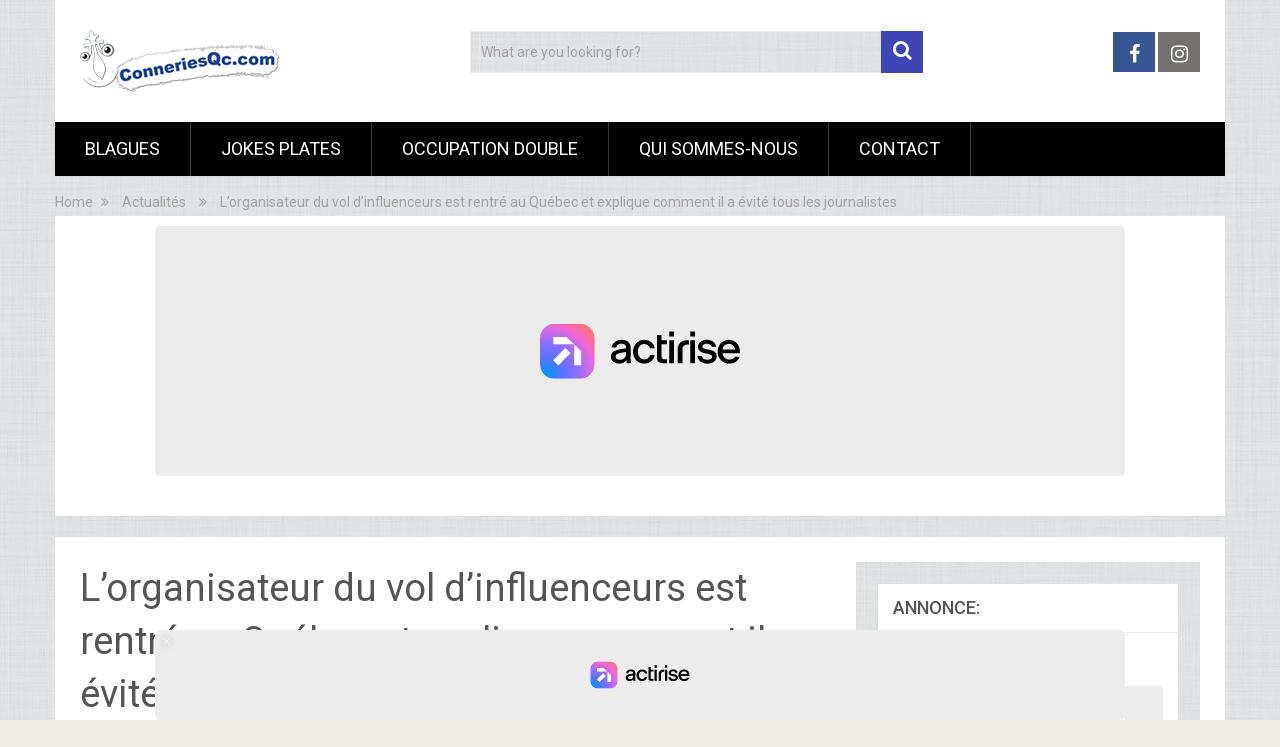

--- FILE ---
content_type: text/html; charset=UTF-8
request_url: https://www.conneriesqc.com/2022/01/17/lorganisateur-du-vol-dinfluenceurs-est-rentre-au-quebec-et-explique-comment-il-a-evite-tous-les-journalistes/
body_size: 19576
content:
<!DOCTYPE html>
<html class="no-js" lang="fr-CA" itemscope itemtype="https://schema.org/BlogPosting">
<head>

	<meta charset="UTF-8">
	<!-- Always force latest IE rendering engine (even in intranet) & Chrome Frame -->
	<!--[if IE ]>
	<meta http-equiv="X-UA-Compatible" content="IE=edge,chrome=1">
	<![endif]-->
	<link rel="profile" href="https://gmpg.org/xfn/11" />
	
                    <link rel="icon" href="https://www.conneriesqc.com/wp-content/uploads/favicon.ico" type="image/x-icon" />
        
                    <!-- IE10 Tile.-->
            <meta name="msapplication-TileColor" content="#FFFFFF">
            <meta name="msapplication-TileImage" content="https://www.conneriesqc.com/wp-content/uploads/2-10.jpg">
        
                    <!--iOS/android/handheld specific -->
            <link rel="apple-touch-icon-precomposed" href="https://www.conneriesqc.com/wp-content/uploads/1-10.jpg" />
        
                    <meta name="viewport" content="width=device-width, initial-scale=1">
            <meta name="apple-mobile-web-app-capable" content="yes">
            <meta name="apple-mobile-web-app-status-bar-style" content="black">
        
                        <link rel="prefetch" href="https://www.conneriesqc.com">
                <link rel="prerender" href="https://www.conneriesqc.com">
            	<link rel="pingback" href="https://www.conneriesqc.com/xmlrpc.php" />
	<meta name='robots' content='index, follow, max-image-preview:large, max-snippet:-1, max-video-preview:-1' />
<script type="text/javascript">document.documentElement.className = document.documentElement.className.replace( /\bno-js\b/,'js' );</script>
	<!-- This site is optimized with the Yoast SEO plugin v26.6 - https://yoast.com/wordpress/plugins/seo/ -->
	<title>L&#039;organisateur du vol d&#039;influenceurs est rentré au Québec et explique comment il a évité tous les journalistes</title>
	<meta name="description" content="L&#039;organisateur du vol d&#039;influenceurs est rentré au Québec et explique comment il a évité tous les journalistes - ConneriesQc" />
	<link rel="canonical" href="https://www.conneriesqc.com/2022/01/17/lorganisateur-du-vol-dinfluenceurs-est-rentre-au-quebec-et-explique-comment-il-a-evite-tous-les-journalistes/" />
	<meta name="twitter:card" content="summary_large_image" />
	<meta name="twitter:title" content="L&#039;organisateur du vol d&#039;influenceurs est rentré au Québec et explique comment il a évité tous les journalistes" />
	<meta name="twitter:description" content="L&#039;organisateur du vol d&#039;influenceurs est rentré au Québec et explique comment il a évité tous les journalistes - ConneriesQc" />
	<meta name="twitter:image" content="https://www.conneriesqc.com/wp-content/uploads/fdsisdf9.jpg" />
	<meta name="twitter:label1" content="Écrit par" />
	<meta name="twitter:data1" content="ConneriesQc" />
	<meta name="twitter:label2" content="Estimation du temps de lecture" />
	<meta name="twitter:data2" content="1 minute" />
	<script type="application/ld+json" class="yoast-schema-graph">{"@context":"https://schema.org","@graph":[{"@type":"Article","@id":"https://www.conneriesqc.com/2022/01/17/lorganisateur-du-vol-dinfluenceurs-est-rentre-au-quebec-et-explique-comment-il-a-evite-tous-les-journalistes/#article","isPartOf":{"@id":"https://www.conneriesqc.com/2022/01/17/lorganisateur-du-vol-dinfluenceurs-est-rentre-au-quebec-et-explique-comment-il-a-evite-tous-les-journalistes/"},"author":{"name":"ConneriesQc","@id":"https://www.conneriesqc.com/#/schema/person/610debc75eced759c69f3b23b3cb425a"},"headline":"L&rsquo;organisateur du vol d&rsquo;influenceurs est rentré au Québec et explique comment il a évité tous les journalistes","datePublished":"2022-01-17T16:10:39+00:00","dateModified":"2022-01-17T16:11:15+00:00","mainEntityOfPage":{"@id":"https://www.conneriesqc.com/2022/01/17/lorganisateur-du-vol-dinfluenceurs-est-rentre-au-quebec-et-explique-comment-il-a-evite-tous-les-journalistes/"},"wordCount":128,"commentCount":0,"publisher":{"@id":"https://www.conneriesqc.com/#organization"},"image":{"@id":"https://www.conneriesqc.com/2022/01/17/lorganisateur-du-vol-dinfluenceurs-est-rentre-au-quebec-et-explique-comment-il-a-evite-tous-les-journalistes/#primaryimage"},"thumbnailUrl":"https://www.conneriesqc.com/wp-content/uploads/fdsisdf9.jpg","articleSection":["Actualités"],"inLanguage":"fr-CA","potentialAction":[{"@type":"CommentAction","name":"Comment","target":["https://www.conneriesqc.com/2022/01/17/lorganisateur-du-vol-dinfluenceurs-est-rentre-au-quebec-et-explique-comment-il-a-evite-tous-les-journalistes/#respond"]}]},{"@type":"WebPage","@id":"https://www.conneriesqc.com/2022/01/17/lorganisateur-du-vol-dinfluenceurs-est-rentre-au-quebec-et-explique-comment-il-a-evite-tous-les-journalistes/","url":"https://www.conneriesqc.com/2022/01/17/lorganisateur-du-vol-dinfluenceurs-est-rentre-au-quebec-et-explique-comment-il-a-evite-tous-les-journalistes/","name":"L'organisateur du vol d'influenceurs est rentré au Québec et explique comment il a évité tous les journalistes","isPartOf":{"@id":"https://www.conneriesqc.com/#website"},"primaryImageOfPage":{"@id":"https://www.conneriesqc.com/2022/01/17/lorganisateur-du-vol-dinfluenceurs-est-rentre-au-quebec-et-explique-comment-il-a-evite-tous-les-journalistes/#primaryimage"},"image":{"@id":"https://www.conneriesqc.com/2022/01/17/lorganisateur-du-vol-dinfluenceurs-est-rentre-au-quebec-et-explique-comment-il-a-evite-tous-les-journalistes/#primaryimage"},"thumbnailUrl":"https://www.conneriesqc.com/wp-content/uploads/fdsisdf9.jpg","datePublished":"2022-01-17T16:10:39+00:00","dateModified":"2022-01-17T16:11:15+00:00","description":"L'organisateur du vol d'influenceurs est rentré au Québec et explique comment il a évité tous les journalistes - ConneriesQc","breadcrumb":{"@id":"https://www.conneriesqc.com/2022/01/17/lorganisateur-du-vol-dinfluenceurs-est-rentre-au-quebec-et-explique-comment-il-a-evite-tous-les-journalistes/#breadcrumb"},"inLanguage":"fr-CA","potentialAction":[{"@type":"ReadAction","target":["https://www.conneriesqc.com/2022/01/17/lorganisateur-du-vol-dinfluenceurs-est-rentre-au-quebec-et-explique-comment-il-a-evite-tous-les-journalistes/"]}]},{"@type":"ImageObject","inLanguage":"fr-CA","@id":"https://www.conneriesqc.com/2022/01/17/lorganisateur-du-vol-dinfluenceurs-est-rentre-au-quebec-et-explique-comment-il-a-evite-tous-les-journalistes/#primaryimage","url":"https://www.conneriesqc.com/wp-content/uploads/fdsisdf9.jpg","contentUrl":"https://www.conneriesqc.com/wp-content/uploads/fdsisdf9.jpg","width":1200,"height":630},{"@type":"BreadcrumbList","@id":"https://www.conneriesqc.com/2022/01/17/lorganisateur-du-vol-dinfluenceurs-est-rentre-au-quebec-et-explique-comment-il-a-evite-tous-les-journalistes/#breadcrumb","itemListElement":[{"@type":"ListItem","position":1,"name":"Accueil","item":"https://www.conneriesqc.com/"},{"@type":"ListItem","position":2,"name":"L&rsquo;organisateur du vol d&rsquo;influenceurs est rentré au Québec et explique comment il a évité tous les journalistes"}]},{"@type":"WebSite","@id":"https://www.conneriesqc.com/#website","url":"https://www.conneriesqc.com/","name":"ConneriesQc","description":"Rien de sérieux","publisher":{"@id":"https://www.conneriesqc.com/#organization"},"potentialAction":[{"@type":"SearchAction","target":{"@type":"EntryPoint","urlTemplate":"https://www.conneriesqc.com/?s={search_term_string}"},"query-input":{"@type":"PropertyValueSpecification","valueRequired":true,"valueName":"search_term_string"}}],"inLanguage":"fr-CA"},{"@type":"Organization","@id":"https://www.conneriesqc.com/#organization","name":"ConneriesQc","url":"https://www.conneriesqc.com/","logo":{"@type":"ImageObject","inLanguage":"fr-CA","@id":"https://www.conneriesqc.com/#/schema/logo/image/","url":"https://www.conneriesqc.com/wp-content/uploads/11411702_866937376731129_1475523320290773572_o.jpg","contentUrl":"https://www.conneriesqc.com/wp-content/uploads/11411702_866937376731129_1475523320290773572_o.jpg","width":1024,"height":1024,"caption":"ConneriesQc"},"image":{"@id":"https://www.conneriesqc.com/#/schema/logo/image/"},"sameAs":["https://www.facebook.com/conneriesqc","https://www.instagram.com/conneriesqc"]},{"@type":"Person","@id":"https://www.conneriesqc.com/#/schema/person/610debc75eced759c69f3b23b3cb425a","name":"ConneriesQc","image":{"@type":"ImageObject","inLanguage":"fr-CA","@id":"https://www.conneriesqc.com/#/schema/person/image/","url":"https://secure.gravatar.com/avatar/e8a89d6593b5c8debc04141bac9badaa54ec210e27ac2be25cf0b1b60805cd91?s=96&d=mm&r=g","contentUrl":"https://secure.gravatar.com/avatar/e8a89d6593b5c8debc04141bac9badaa54ec210e27ac2be25cf0b1b60805cd91?s=96&d=mm&r=g","caption":"ConneriesQc"},"description":"ConneriesQc publie du contenu humoristique depuis 2011. Nous avions commencé en créant des images drôles sur Occupation Double. Maintenant, notre but est tout simplement de vous divertir sur le web.","sameAs":["https://www.conneriesqc.com/","https://www.facebook.com/conneriesqc","https://www.instagram.com/conneriesqc","https://www.linkedin.com/company/conneriesqc/","https://www.pinterest.ca/conneriesqc/"],"url":"https://www.conneriesqc.com/author/admin/"}]}</script>
	<!-- / Yoast SEO plugin. -->


<link rel='dns-prefetch' href='//static.fastcmp.com' />
<link rel='dns-prefetch' href='//www.flashb.id' />
<link rel='dns-prefetch' href='//use.fontawesome.com' />
<link rel="alternate" type="application/rss+xml" title="ConneriesQc &raquo; Flux" href="https://www.conneriesqc.com/feed/" />
<link rel="alternate" type="application/rss+xml" title="ConneriesQc &raquo; Flux des commentaires" href="https://www.conneriesqc.com/comments/feed/" />
<link rel="alternate" type="application/rss+xml" title="ConneriesQc &raquo; L&rsquo;organisateur du vol d&rsquo;influenceurs est rentré au Québec et explique comment il a évité tous les journalistes Flux des commentaires" href="https://www.conneriesqc.com/2022/01/17/lorganisateur-du-vol-dinfluenceurs-est-rentre-au-quebec-et-explique-comment-il-a-evite-tous-les-journalistes/feed/" />
<link rel="alternate" title="oEmbed (JSON)" type="application/json+oembed" href="https://www.conneriesqc.com/wp-json/oembed/1.0/embed?url=https%3A%2F%2Fwww.conneriesqc.com%2F2022%2F01%2F17%2Florganisateur-du-vol-dinfluenceurs-est-rentre-au-quebec-et-explique-comment-il-a-evite-tous-les-journalistes%2F" />
<link rel="alternate" title="oEmbed (XML)" type="text/xml+oembed" href="https://www.conneriesqc.com/wp-json/oembed/1.0/embed?url=https%3A%2F%2Fwww.conneriesqc.com%2F2022%2F01%2F17%2Florganisateur-du-vol-dinfluenceurs-est-rentre-au-quebec-et-explique-comment-il-a-evite-tous-les-journalistes%2F&#038;format=xml" />
<style type="text/css" media="all">
.wpautoterms-footer{background-color:#ffffff;text-align:center;}
.wpautoterms-footer a{color:#000000;font-family:Arial, sans-serif;font-size:14px;}
.wpautoterms-footer .separator{color:#cccccc;font-family:Arial, sans-serif;font-size:14px;}</style>
<style id='wp-img-auto-sizes-contain-inline-css' type='text/css'>
img:is([sizes=auto i],[sizes^="auto," i]){contain-intrinsic-size:3000px 1500px}
/*# sourceURL=wp-img-auto-sizes-contain-inline-css */
</style>
<style id='fast-cmp-custom-styles-inline-css' type='text/css'>
#fast-cmp-container button.fast-cmp-button-primary{background-color:transparent!important;color:#6f6f6f!important;border: 1px solid #6f6f6f!important;}#fast-cmp-container #fast-cmp-home button.fast-cmp-button-secondary{box-shadow: inset 0 0 0 1px #6f6f6f!important;}#fast-cmp-container #fast-cmp-home button.fast-cmp-navigation-button{box-shadow: inset 0 0 0 1px #6f6f6f!important;}#fast-cmp-container #fast-cmp-home button.fast-cmp-button-secondary{color:#6f6f6f!important;}#fast-cmp-container #fast-cmp-home button.fast-cmp-button-secondary:hover{box-shadow: inset 0 0 0 1px #6f6f6f!important;color:#6f6f6f!important;}#fast-cmp-container #fast-cmp-home button.fast-cmp-navigation-button, #fast-cmp-container .fast-cmp-layout-header .fast-cmp-navigation-button{background-color:transparent!important;color:#6f6f6f!important;}#fast-cmp-container #fast-cmp-home button.fast-cmp-navigation-button:hover, #fast-cmp-container .fast-cmp-layout-header .fast-cmp-navigation-button:hover{box-shadow: inset 0 0 0 1px #6f6f6f!important;color:#6f6f6f!important;}#fast-cmp-container #fast-cmp-consents .fast-cmp-layout-nav button.fast-cmp-navigation-button {color: #6f6f6f!important;box-shadow: inset 0 0 0 1px #6f6f6f!important;}#fast-cmp-form .fast-cmp-spinner {border-left-color: #0065d9!important;}#fast-cmp-container button.fast-cmp-button-primary:focus {border-color: #6f6f6f!important;box-shadow: inset 0 0 0 2px #6f6f6f, inset 0 0 0 4px #fff!important;outline: solid transparent !important;}
/*# sourceURL=fast-cmp-custom-styles-inline-css */
</style>
<style id='actirise-presized-inline-css' type='text/css'>
div[data-actirise-slot="top-page"]{ display: none;  margin: ;}@media screen and (min-width: 770px){div[data-actirise-slot="top-page"].device-desktop{display: flex !important;width: 100%;min-height: 280px; }} @media screen and (max-width: 480px){div[data-actirise-slot="top-page"].device-mobile{display: flex !important;width: 100%;min-height: 310px; }} @media screen and (min-width: 481px) and (max-width: 769px){div[data-actirise-slot="top-page"].device-tablet{display: flex !important;width: 100%;min-height: 310px; }}div[data-actirise-slot="aside-desktop-atf"]{ display: none;  margin: ;}@media screen and (min-width: 770px){div[data-actirise-slot="aside-desktop-atf"].device-desktop{display: flex !important;width: 100%;min-height: 620px; }} @media screen and (min-width: 481px) and (max-width: 769px){div[data-actirise-slot="aside-desktop-atf"].device-tablet{display: flex !important;width: 100%;min-height: 620px; }}div[data-actirise-slot="aside-desktop"]{ display: none;  margin: ;}@media screen and (min-width: 770px){div[data-actirise-slot="aside-desktop"].device-desktop{display: flex !important;width: 100%;min-height: 620px; }} @media screen and (min-width: 481px) and (max-width: 769px){div[data-actirise-slot="aside-desktop"].device-tablet{display: flex !important;width: 100%;min-height: 620px; }}div[data-actirise-slot="top-content"]{ display: none;  margin: ;}@media screen and (min-width: 770px){div[data-actirise-slot="top-content"].device-desktop{display: flex !important;width: 100%;min-height: 300px; }} @media screen and (min-width: 481px) and (max-width: 769px){div[data-actirise-slot="top-content"].device-tablet{display: flex !important;width: 100%;min-height: 380px; }} @media screen and (max-width: 480px){div[data-actirise-slot="top-content"].device-mobile{display: flex !important;width: 100%;min-height: 380px; }}
/*# sourceURL=actirise-presized-inline-css */
</style>
<style id='wp-emoji-styles-inline-css' type='text/css'>

	img.wp-smiley, img.emoji {
		display: inline !important;
		border: none !important;
		box-shadow: none !important;
		height: 1em !important;
		width: 1em !important;
		margin: 0 0.07em !important;
		vertical-align: -0.1em !important;
		background: none !important;
		padding: 0 !important;
	}
/*# sourceURL=wp-emoji-styles-inline-css */
</style>
<style id='wp-block-library-inline-css' type='text/css'>
:root{--wp-block-synced-color:#7a00df;--wp-block-synced-color--rgb:122,0,223;--wp-bound-block-color:var(--wp-block-synced-color);--wp-editor-canvas-background:#ddd;--wp-admin-theme-color:#007cba;--wp-admin-theme-color--rgb:0,124,186;--wp-admin-theme-color-darker-10:#006ba1;--wp-admin-theme-color-darker-10--rgb:0,107,160.5;--wp-admin-theme-color-darker-20:#005a87;--wp-admin-theme-color-darker-20--rgb:0,90,135;--wp-admin-border-width-focus:2px}@media (min-resolution:192dpi){:root{--wp-admin-border-width-focus:1.5px}}.wp-element-button{cursor:pointer}:root .has-very-light-gray-background-color{background-color:#eee}:root .has-very-dark-gray-background-color{background-color:#313131}:root .has-very-light-gray-color{color:#eee}:root .has-very-dark-gray-color{color:#313131}:root .has-vivid-green-cyan-to-vivid-cyan-blue-gradient-background{background:linear-gradient(135deg,#00d084,#0693e3)}:root .has-purple-crush-gradient-background{background:linear-gradient(135deg,#34e2e4,#4721fb 50%,#ab1dfe)}:root .has-hazy-dawn-gradient-background{background:linear-gradient(135deg,#faaca8,#dad0ec)}:root .has-subdued-olive-gradient-background{background:linear-gradient(135deg,#fafae1,#67a671)}:root .has-atomic-cream-gradient-background{background:linear-gradient(135deg,#fdd79a,#004a59)}:root .has-nightshade-gradient-background{background:linear-gradient(135deg,#330968,#31cdcf)}:root .has-midnight-gradient-background{background:linear-gradient(135deg,#020381,#2874fc)}:root{--wp--preset--font-size--normal:16px;--wp--preset--font-size--huge:42px}.has-regular-font-size{font-size:1em}.has-larger-font-size{font-size:2.625em}.has-normal-font-size{font-size:var(--wp--preset--font-size--normal)}.has-huge-font-size{font-size:var(--wp--preset--font-size--huge)}.has-text-align-center{text-align:center}.has-text-align-left{text-align:left}.has-text-align-right{text-align:right}.has-fit-text{white-space:nowrap!important}#end-resizable-editor-section{display:none}.aligncenter{clear:both}.items-justified-left{justify-content:flex-start}.items-justified-center{justify-content:center}.items-justified-right{justify-content:flex-end}.items-justified-space-between{justify-content:space-between}.screen-reader-text{border:0;clip-path:inset(50%);height:1px;margin:-1px;overflow:hidden;padding:0;position:absolute;width:1px;word-wrap:normal!important}.screen-reader-text:focus{background-color:#ddd;clip-path:none;color:#444;display:block;font-size:1em;height:auto;left:5px;line-height:normal;padding:15px 23px 14px;text-decoration:none;top:5px;width:auto;z-index:100000}html :where(.has-border-color){border-style:solid}html :where([style*=border-top-color]){border-top-style:solid}html :where([style*=border-right-color]){border-right-style:solid}html :where([style*=border-bottom-color]){border-bottom-style:solid}html :where([style*=border-left-color]){border-left-style:solid}html :where([style*=border-width]){border-style:solid}html :where([style*=border-top-width]){border-top-style:solid}html :where([style*=border-right-width]){border-right-style:solid}html :where([style*=border-bottom-width]){border-bottom-style:solid}html :where([style*=border-left-width]){border-left-style:solid}html :where(img[class*=wp-image-]){height:auto;max-width:100%}:where(figure){margin:0 0 1em}html :where(.is-position-sticky){--wp-admin--admin-bar--position-offset:var(--wp-admin--admin-bar--height,0px)}@media screen and (max-width:600px){html :where(.is-position-sticky){--wp-admin--admin-bar--position-offset:0px}}

/*# sourceURL=wp-block-library-inline-css */
</style><style id='global-styles-inline-css' type='text/css'>
:root{--wp--preset--aspect-ratio--square: 1;--wp--preset--aspect-ratio--4-3: 4/3;--wp--preset--aspect-ratio--3-4: 3/4;--wp--preset--aspect-ratio--3-2: 3/2;--wp--preset--aspect-ratio--2-3: 2/3;--wp--preset--aspect-ratio--16-9: 16/9;--wp--preset--aspect-ratio--9-16: 9/16;--wp--preset--color--black: #000000;--wp--preset--color--cyan-bluish-gray: #abb8c3;--wp--preset--color--white: #ffffff;--wp--preset--color--pale-pink: #f78da7;--wp--preset--color--vivid-red: #cf2e2e;--wp--preset--color--luminous-vivid-orange: #ff6900;--wp--preset--color--luminous-vivid-amber: #fcb900;--wp--preset--color--light-green-cyan: #7bdcb5;--wp--preset--color--vivid-green-cyan: #00d084;--wp--preset--color--pale-cyan-blue: #8ed1fc;--wp--preset--color--vivid-cyan-blue: #0693e3;--wp--preset--color--vivid-purple: #9b51e0;--wp--preset--gradient--vivid-cyan-blue-to-vivid-purple: linear-gradient(135deg,rgb(6,147,227) 0%,rgb(155,81,224) 100%);--wp--preset--gradient--light-green-cyan-to-vivid-green-cyan: linear-gradient(135deg,rgb(122,220,180) 0%,rgb(0,208,130) 100%);--wp--preset--gradient--luminous-vivid-amber-to-luminous-vivid-orange: linear-gradient(135deg,rgb(252,185,0) 0%,rgb(255,105,0) 100%);--wp--preset--gradient--luminous-vivid-orange-to-vivid-red: linear-gradient(135deg,rgb(255,105,0) 0%,rgb(207,46,46) 100%);--wp--preset--gradient--very-light-gray-to-cyan-bluish-gray: linear-gradient(135deg,rgb(238,238,238) 0%,rgb(169,184,195) 100%);--wp--preset--gradient--cool-to-warm-spectrum: linear-gradient(135deg,rgb(74,234,220) 0%,rgb(151,120,209) 20%,rgb(207,42,186) 40%,rgb(238,44,130) 60%,rgb(251,105,98) 80%,rgb(254,248,76) 100%);--wp--preset--gradient--blush-light-purple: linear-gradient(135deg,rgb(255,206,236) 0%,rgb(152,150,240) 100%);--wp--preset--gradient--blush-bordeaux: linear-gradient(135deg,rgb(254,205,165) 0%,rgb(254,45,45) 50%,rgb(107,0,62) 100%);--wp--preset--gradient--luminous-dusk: linear-gradient(135deg,rgb(255,203,112) 0%,rgb(199,81,192) 50%,rgb(65,88,208) 100%);--wp--preset--gradient--pale-ocean: linear-gradient(135deg,rgb(255,245,203) 0%,rgb(182,227,212) 50%,rgb(51,167,181) 100%);--wp--preset--gradient--electric-grass: linear-gradient(135deg,rgb(202,248,128) 0%,rgb(113,206,126) 100%);--wp--preset--gradient--midnight: linear-gradient(135deg,rgb(2,3,129) 0%,rgb(40,116,252) 100%);--wp--preset--font-size--small: 13px;--wp--preset--font-size--medium: 20px;--wp--preset--font-size--large: 36px;--wp--preset--font-size--x-large: 42px;--wp--preset--spacing--20: 0.44rem;--wp--preset--spacing--30: 0.67rem;--wp--preset--spacing--40: 1rem;--wp--preset--spacing--50: 1.5rem;--wp--preset--spacing--60: 2.25rem;--wp--preset--spacing--70: 3.38rem;--wp--preset--spacing--80: 5.06rem;--wp--preset--shadow--natural: 6px 6px 9px rgba(0, 0, 0, 0.2);--wp--preset--shadow--deep: 12px 12px 50px rgba(0, 0, 0, 0.4);--wp--preset--shadow--sharp: 6px 6px 0px rgba(0, 0, 0, 0.2);--wp--preset--shadow--outlined: 6px 6px 0px -3px rgb(255, 255, 255), 6px 6px rgb(0, 0, 0);--wp--preset--shadow--crisp: 6px 6px 0px rgb(0, 0, 0);}:where(.is-layout-flex){gap: 0.5em;}:where(.is-layout-grid){gap: 0.5em;}body .is-layout-flex{display: flex;}.is-layout-flex{flex-wrap: wrap;align-items: center;}.is-layout-flex > :is(*, div){margin: 0;}body .is-layout-grid{display: grid;}.is-layout-grid > :is(*, div){margin: 0;}:where(.wp-block-columns.is-layout-flex){gap: 2em;}:where(.wp-block-columns.is-layout-grid){gap: 2em;}:where(.wp-block-post-template.is-layout-flex){gap: 1.25em;}:where(.wp-block-post-template.is-layout-grid){gap: 1.25em;}.has-black-color{color: var(--wp--preset--color--black) !important;}.has-cyan-bluish-gray-color{color: var(--wp--preset--color--cyan-bluish-gray) !important;}.has-white-color{color: var(--wp--preset--color--white) !important;}.has-pale-pink-color{color: var(--wp--preset--color--pale-pink) !important;}.has-vivid-red-color{color: var(--wp--preset--color--vivid-red) !important;}.has-luminous-vivid-orange-color{color: var(--wp--preset--color--luminous-vivid-orange) !important;}.has-luminous-vivid-amber-color{color: var(--wp--preset--color--luminous-vivid-amber) !important;}.has-light-green-cyan-color{color: var(--wp--preset--color--light-green-cyan) !important;}.has-vivid-green-cyan-color{color: var(--wp--preset--color--vivid-green-cyan) !important;}.has-pale-cyan-blue-color{color: var(--wp--preset--color--pale-cyan-blue) !important;}.has-vivid-cyan-blue-color{color: var(--wp--preset--color--vivid-cyan-blue) !important;}.has-vivid-purple-color{color: var(--wp--preset--color--vivid-purple) !important;}.has-black-background-color{background-color: var(--wp--preset--color--black) !important;}.has-cyan-bluish-gray-background-color{background-color: var(--wp--preset--color--cyan-bluish-gray) !important;}.has-white-background-color{background-color: var(--wp--preset--color--white) !important;}.has-pale-pink-background-color{background-color: var(--wp--preset--color--pale-pink) !important;}.has-vivid-red-background-color{background-color: var(--wp--preset--color--vivid-red) !important;}.has-luminous-vivid-orange-background-color{background-color: var(--wp--preset--color--luminous-vivid-orange) !important;}.has-luminous-vivid-amber-background-color{background-color: var(--wp--preset--color--luminous-vivid-amber) !important;}.has-light-green-cyan-background-color{background-color: var(--wp--preset--color--light-green-cyan) !important;}.has-vivid-green-cyan-background-color{background-color: var(--wp--preset--color--vivid-green-cyan) !important;}.has-pale-cyan-blue-background-color{background-color: var(--wp--preset--color--pale-cyan-blue) !important;}.has-vivid-cyan-blue-background-color{background-color: var(--wp--preset--color--vivid-cyan-blue) !important;}.has-vivid-purple-background-color{background-color: var(--wp--preset--color--vivid-purple) !important;}.has-black-border-color{border-color: var(--wp--preset--color--black) !important;}.has-cyan-bluish-gray-border-color{border-color: var(--wp--preset--color--cyan-bluish-gray) !important;}.has-white-border-color{border-color: var(--wp--preset--color--white) !important;}.has-pale-pink-border-color{border-color: var(--wp--preset--color--pale-pink) !important;}.has-vivid-red-border-color{border-color: var(--wp--preset--color--vivid-red) !important;}.has-luminous-vivid-orange-border-color{border-color: var(--wp--preset--color--luminous-vivid-orange) !important;}.has-luminous-vivid-amber-border-color{border-color: var(--wp--preset--color--luminous-vivid-amber) !important;}.has-light-green-cyan-border-color{border-color: var(--wp--preset--color--light-green-cyan) !important;}.has-vivid-green-cyan-border-color{border-color: var(--wp--preset--color--vivid-green-cyan) !important;}.has-pale-cyan-blue-border-color{border-color: var(--wp--preset--color--pale-cyan-blue) !important;}.has-vivid-cyan-blue-border-color{border-color: var(--wp--preset--color--vivid-cyan-blue) !important;}.has-vivid-purple-border-color{border-color: var(--wp--preset--color--vivid-purple) !important;}.has-vivid-cyan-blue-to-vivid-purple-gradient-background{background: var(--wp--preset--gradient--vivid-cyan-blue-to-vivid-purple) !important;}.has-light-green-cyan-to-vivid-green-cyan-gradient-background{background: var(--wp--preset--gradient--light-green-cyan-to-vivid-green-cyan) !important;}.has-luminous-vivid-amber-to-luminous-vivid-orange-gradient-background{background: var(--wp--preset--gradient--luminous-vivid-amber-to-luminous-vivid-orange) !important;}.has-luminous-vivid-orange-to-vivid-red-gradient-background{background: var(--wp--preset--gradient--luminous-vivid-orange-to-vivid-red) !important;}.has-very-light-gray-to-cyan-bluish-gray-gradient-background{background: var(--wp--preset--gradient--very-light-gray-to-cyan-bluish-gray) !important;}.has-cool-to-warm-spectrum-gradient-background{background: var(--wp--preset--gradient--cool-to-warm-spectrum) !important;}.has-blush-light-purple-gradient-background{background: var(--wp--preset--gradient--blush-light-purple) !important;}.has-blush-bordeaux-gradient-background{background: var(--wp--preset--gradient--blush-bordeaux) !important;}.has-luminous-dusk-gradient-background{background: var(--wp--preset--gradient--luminous-dusk) !important;}.has-pale-ocean-gradient-background{background: var(--wp--preset--gradient--pale-ocean) !important;}.has-electric-grass-gradient-background{background: var(--wp--preset--gradient--electric-grass) !important;}.has-midnight-gradient-background{background: var(--wp--preset--gradient--midnight) !important;}.has-small-font-size{font-size: var(--wp--preset--font-size--small) !important;}.has-medium-font-size{font-size: var(--wp--preset--font-size--medium) !important;}.has-large-font-size{font-size: var(--wp--preset--font-size--large) !important;}.has-x-large-font-size{font-size: var(--wp--preset--font-size--x-large) !important;}
/*# sourceURL=global-styles-inline-css */
</style>

<style id='classic-theme-styles-inline-css' type='text/css'>
/*! This file is auto-generated */
.wp-block-button__link{color:#fff;background-color:#32373c;border-radius:9999px;box-shadow:none;text-decoration:none;padding:calc(.667em + 2px) calc(1.333em + 2px);font-size:1.125em}.wp-block-file__button{background:#32373c;color:#fff;text-decoration:none}
/*# sourceURL=/wp-includes/css/classic-themes.min.css */
</style>
<link rel='stylesheet' id='wpautoterms_css-css' href='https://www.conneriesqc.com/wp-content/plugins/auto-terms-of-service-and-privacy-policy/css/wpautoterms.css' type='text/css' media='all' />
<link rel='stylesheet' id='easy-wp-page-nav-css' href='https://www.conneriesqc.com/wp-content/plugins/easy-wp-page-navigation//css/easy-wp-pagenavigation.css' type='text/css' media='all' />
<link rel='stylesheet' id='gn-frontend-gnfollow-style-css' href='https://www.conneriesqc.com/wp-content/plugins/gn-publisher/assets/css/gn-frontend-gnfollow.min.css' type='text/css' media='all' />
<link rel='stylesheet' id='wpsr_main_css-css' href='https://www.conneriesqc.com/wp-content/plugins/wp-socializer/public/css/wpsr.min.css' type='text/css' media='all' />
<link rel='stylesheet' id='wpsr_fa_icons-css' href='https://use.fontawesome.com/releases/v6.7.2/css/all.css' type='text/css' media='all' />
<link rel='stylesheet' id='wp-pagenavi-css' href='https://www.conneriesqc.com/wp-content/plugins/wp-pagenavi/pagenavi-css.css' type='text/css' media='all' />
<link rel='stylesheet' id='sociallyviral-stylesheet-css' href='https://www.conneriesqc.com/wp-content/themes/mts_sociallyviral/style.css' type='text/css' media='all' />
<style id='sociallyviral-stylesheet-inline-css' type='text/css'>

        body, .sidebar.c-4-12, #header #s {background-color:#f0ede9;background-image:url(https://www.conneriesqc.com/wp-content/themes/mts_sociallyviral/images/pattern0.png);}

        #primary-navigation, .navigation ul ul, .pagination a, .pagination .dots, .latestPost-review-wrapper, .single_post .thecategory, .single-prev-next a:hover, .tagcloud a:hover, #commentform input#submit:hover, .contactform #submit:hover, .post-label, .latestPost .review-type-circle.review-total-only, .latestPost .review-type-circle.wp-review-show-total, .bypostauthor .fn:after, #primary-navigation .navigation.mobile-menu-wrapper, #wpmm-megamenu .review-total-only, .owl-controls .owl-dot.active span, .owl-controls .owl-dot:hover span, .owl-prev, .owl-next, .woocommerce a.button, .woocommerce-page a.button, .woocommerce button.button, .woocommerce-page button.button, .woocommerce input.button, .woocommerce-page input.button, .woocommerce #respond input#submit, .woocommerce-page #respond input#submit, .woocommerce #content input.button, .woocommerce-page #content input.button, .woocommerce nav.woocommerce-pagination ul li a, .woocommerce-page nav.woocommerce-pagination ul li a, .woocommerce #content nav.woocommerce-pagination ul li a, .woocommerce-page #content nav.woocommerce-pagination ul li a, .woocommerce .bypostauthor:after, #searchsubmit, .woocommerce nav.woocommerce-pagination ul li span.current, .woocommerce-page nav.woocommerce-pagination ul li span.current, .woocommerce #content nav.woocommerce-pagination ul li span.current, .woocommerce-page #content nav.woocommerce-pagination ul li span.current, .woocommerce nav.woocommerce-pagination ul li a:hover, .woocommerce-page nav.woocommerce-pagination ul li a:hover, .woocommerce #content nav.woocommerce-pagination ul li a:hover, .woocommerce-page #content nav.woocommerce-pagination ul li a:hover, .woocommerce nav.woocommerce-pagination ul li a:focus, .woocommerce-page nav.woocommerce-pagination ul li a:focus, .woocommerce #content nav.woocommerce-pagination ul li a:focus, .woocommerce-page #content nav.woocommerce-pagination ul li a:focus, .woocommerce a.button, .woocommerce-page a.button, .woocommerce button.button, .woocommerce-page button.button, .woocommerce input.button, .woocommerce-page input.button, .woocommerce #respond input#submit, .woocommerce-page #respond input#submit, .woocommerce #content input.button, .woocommerce-page #content input.button { background-color: #000000; color: #fff; }

        #searchform .fa-search, .currenttext, .pagination a:hover, .single .pagination a:hover .currenttext, .page-numbers.current, .pagination .nav-previous a:hover, .pagination .nav-next a:hover, .single-prev-next a, .tagcloud a, #commentform input#submit, .contact-form #mtscontact_submit, .woocommerce-product-search input[type='submit'], .woocommerce-account .woocommerce-MyAccount-navigation li.is-active { background-color: #3f45b5; }

        .thecontent a, .post .tags a, #commentform a, .author-posts a:hover, .fn a, a { color: #000000; }

        .latestPost .title:hover, .latestPost .title a:hover, .post-info a:hover, .single_post .post-info a:hover, .copyrights a:hover, .thecontent a:hover, .breadcrumb a:hover, .sidebar.c-4-12 a:hover, .post .tags a:hover, #commentform a:hover, .author-posts a, .reply a:hover, .ajax-search-results li a:hover, .ajax-search-meta .results-link { color: #3f45b5; }

        .wpmm-megamenu-showing.wpmm-light-scheme { background-color:#000000!important; }

        input#author:hover, input#email:hover, input#url:hover, #comment:hover, .contact-form input:hover, .contact-form textarea:hover, .woocommerce-product-search input[type='submit'] { border-color: #3f45b5; }

        
        
        
        
        
        
            
/*# sourceURL=sociallyviral-stylesheet-inline-css */
</style>
<link rel='stylesheet' id='responsive-css' href='https://www.conneriesqc.com/wp-content/themes/mts_sociallyviral/css/responsive.css' type='text/css' media='all' />
<link rel='stylesheet' id='fontawesome-css' href='https://www.conneriesqc.com/wp-content/themes/mts_sociallyviral/css/font-awesome.min.css' type='text/css' media='all' />
<script type="text/javascript" src="https://www.conneriesqc.com/wp-includes/js/jquery/jquery.min.js" id="jquery-core-js"></script>
<script type="text/javascript" src="https://www.conneriesqc.com/wp-includes/js/jquery/jquery-migrate.min.js" id="jquery-migrate-js"></script>
<script type="text/javascript" src="https://www.conneriesqc.com/wp-includes/js/dist/dom-ready.min.js" id="wp-dom-ready-js"></script>
<script type="text/javascript" src="https://www.conneriesqc.com/wp-content/plugins/auto-terms-of-service-and-privacy-policy/js/base.js" id="wpautoterms_base-js"></script>
<script type="text/javascript" data-no-optimize="1" data-wpmeteor-nooptimize="true" data-cfasync="false" nowprocket="" charset="UTF-8">
/* <![CDATA[ */
window.FAST_CMP_OPTIONS = { 
					configType: 'actirise-wp',
					domainUid: '62890e18-40ce-5bcb-b49c-f7d4659abe4b',
					countryCode: 'CA',
					policyUrl: 'https://www.conneriesqc.com/privacy-policy/',
					displaySynchronous: false,
					publisherName: 'ConneriesQc',
					bootstrap: { 
						excludedIABVendors: [], 
						excludedGoogleVendors: [],
					},
					jurisdiction: 'tcfeuv2',
					googleConsentMode: {enabled: true,},
					publisherLogo: function (c) { return c.createElement('img', { src: 'https://www.conneriesqc.com/wp-content/uploads/a-1.png', height: '40' }) },
					
				};
(function(){var e={484:function(e){window.FAST_CMP_T0=Date.now();window.FAST_CMP_QUEUE={};window.FAST_CMP_QUEUE_ID=0;function t(){var e=Array.prototype.slice.call(arguments);if(!e.length)return Object.values(window.FAST_CMP_QUEUE);else if(e[0]==="ping"){if(typeof e[2]==="function")e[2]({cmpLoaded:false,cmpStatus:"stub",apiVersion:"2.0",cmpId:parseInt("388",10)})}else window.FAST_CMP_QUEUE[window.FAST_CMP_QUEUE_ID++]=e}e.exports={name:"light",handler:t}}};var t={};function a(r){var n=t[r];if(n!==void 0)return n.exports;var o=t[r]={exports:{}};e[r](o,o.exports,a);return o.exports}function r(e){"@babel/helpers - typeof";return r="function"==typeof Symbol&&"symbol"==typeof Symbol.iterator?function(e){return typeof e}:function(e){return e&&"function"==typeof Symbol&&e.constructor===Symbol&&e!==Symbol.prototype?"symbol":typeof e},r(e)}var n=a(484);var o="__tcfapiLocator";var i=window;var s=i;var f;function c(){var e=i.document;var t=!!i.frames[o];if(!t)if(e.body){var a=e.createElement("iframe");a.style.cssText="display:none";a.name=o;e.body.appendChild(a)}else setTimeout(c,5);return!t}function l(e){var t=typeof e.data==="string";var a={};if(t)try{a=JSON.parse(e.data)}catch(e){}else a=e.data;var n=r(a)==="object"?a.__tcfapiCall:null;if(n)window.__tcfapi(n.command,n.version,function(a,r){var o={__tcfapiReturn:{returnValue:a,success:r,callId:n.callId}};if(e&&e.source&&e.source.postMessage)e.source.postMessage(t?JSON.stringify(o):o,"*")},n.parameter)}while(s){try{if(s.frames[o]){f=s;break}}catch(e){}if(s===i.top)break;s=s.parent}if(i.FAST_CMP_HANDLER!=="custom"){if(!f){c();i.__tcfapi=n.handler;i.FAST_CMP_HANDLER=n.name;i.addEventListener("message",l,false)}else{i.__tcfapi=n.handler;i.FAST_CMP_HANDLER=n.name}for(var p in window.FAST_CMP_QUEUE||{})i.__tcfapi.apply(null,window.FAST_CMP_QUEUE[p])}})();
//# sourceURL=fastcmp-js-before
/* ]]> */
</script>
<script type="text/javascript" async data-no-optimize="1" data-wpmeteor-nooptimize="true" data-cfasync="false" nowprocket="" charset="UTF-8" src="https://static.fastcmp.com/fast-cmp-stub.js"></script>
<script type="text/javascript" data-cfasync="false" defer src="https://www.flashb.id/universal/fc2f70f3-4631-5abb-ab69-6b798b63404b.js"></script>
<script type="text/javascript">
/* <![CDATA[ */
window._hbdbrk=window._hbdbrk||[];window._hbdbrk.push(['_vars', {page_type:'article',pid:3,custom1:'ConneriesQc',custom2:'actualite',custom3:'232882',custom4:'',custom5:'',}]);
window.actirisePlugin=window.actirisePlugin||{};window.actirisePlugin.version='3.3.3';window.actirisePlugin.version_lastupdate=new Date(1765803588 * 1000);window.actirisePlugin.adsTxt={active:1,lastUpdate:new Date(1766640244 * 1000)};window.actirisePlugin.presized={active:1,lastUpdate:new Date(1766640246 * 1000)};window.actirisePlugin.cron=true;window.actirisePlugin.fastcmp=true;window.actirisePlugin.autoUpdate=true;window.actirisePlugin.debug=true;
//# sourceURL=actirise-js-after
/* ]]> */
</script>
<script type="text/javascript" src="https://www.conneriesqc.com/wp-content/plugins/related-posts-thumbnails/assets/js/front.min.js" id="rpt_front_style-js"></script>
<script type="text/javascript" src="https://www.conneriesqc.com/wp-content/plugins/related-posts-thumbnails/assets/js/lazy-load.js" id="rpt-lazy-load-js"></script>
<script type="text/javascript" id="mts_ajax-js-extra">
/* <![CDATA[ */
var mts_ajax_search = {"url":"https://www.conneriesqc.com/wp-admin/admin-ajax.php","ajax_search":"1"};
//# sourceURL=mts_ajax-js-extra
/* ]]> */
</script>
<script type="text/javascript" async="async" src="https://www.conneriesqc.com/wp-content/themes/mts_sociallyviral/js/ajax.js" id="mts_ajax-js"></script>

<!-- OG: 3.3.8 -->
<meta property="og:image" content="https://www.conneriesqc.com/wp-content/uploads/fdsisdf9.jpg"><meta property="og:image:secure_url" content="https://www.conneriesqc.com/wp-content/uploads/fdsisdf9.jpg"><meta property="og:image:width" content="1200"><meta property="og:image:height" content="630"><meta property="og:image:alt" content="fdsisdf9"><meta property="og:image:type" content="image/jpeg"><meta property="og:description" content="Premièrement, l&#039;organisateur du vol d&#039;influenceurs avait bel et bien été invité à Tout Le Monde En Parle. Hugo Dumas l&#039;a confirmé dans son article dans La Presse ce matin. Dans son article, il confirme: « Il avait accepté, mais il ne comprenait pas qu’on ne voulait pas le recevoir en studio. On aurait fait l’entrevue..."><meta property="og:type" content="article"><meta property="og:locale" content="fr_CA"><meta property="og:site_name" content="ConneriesQc"><meta property="og:title" content="L&rsquo;organisateur du vol d&rsquo;influenceurs est rentré au Québec et explique comment il a évité tous les journalistes"><meta property="og:url" content="https://www.conneriesqc.com/2022/01/17/lorganisateur-du-vol-dinfluenceurs-est-rentre-au-quebec-et-explique-comment-il-a-evite-tous-les-journalistes/"><meta property="og:updated_time" content="2022-01-17T11:11:15-05:00">
<meta property="article:published_time" content="2022-01-17T16:10:39+00:00"><meta property="article:modified_time" content="2022-01-17T16:11:15+00:00"><meta property="article:section" content="Actualités"><meta property="article:author:username" content="ConneriesQc">
<meta property="twitter:partner" content="ogwp"><meta property="twitter:card" content="summary_large_image"><meta property="twitter:image" content="https://www.conneriesqc.com/wp-content/uploads/fdsisdf9.jpg"><meta property="twitter:image:alt" content="fdsisdf9"><meta property="twitter:title" content="L&rsquo;organisateur du vol d&rsquo;influenceurs est rentré au Québec et explique comment il a évité tous les journalistes"><meta property="twitter:description" content="Premièrement, l&#039;organisateur du vol d&#039;influenceurs avait bel et bien été invité à Tout Le Monde En Parle. Hugo Dumas l&#039;a confirmé dans son article dans La Presse ce matin. Dans son article, il..."><meta property="twitter:url" content="https://www.conneriesqc.com/2022/01/17/lorganisateur-du-vol-dinfluenceurs-est-rentre-au-quebec-et-explique-comment-il-a-evite-tous-les-journalistes/"><meta property="twitter:label1" content="Reading time"><meta property="twitter:data1" content="Less than a minute">
<meta itemprop="image" content="https://www.conneriesqc.com/wp-content/uploads/fdsisdf9.jpg"><meta itemprop="name" content="L&rsquo;organisateur du vol d&rsquo;influenceurs est rentré au Québec et explique comment il a évité tous les journalistes"><meta itemprop="description" content="Premièrement, l&#039;organisateur du vol d&#039;influenceurs avait bel et bien été invité à Tout Le Monde En Parle. Hugo Dumas l&#039;a confirmé dans son article dans La Presse ce matin. Dans son article, il confirme: « Il avait accepté, mais il ne comprenait pas qu’on ne voulait pas le recevoir en studio. On aurait fait l’entrevue..."><meta itemprop="datePublished" content="2022-01-17"><meta itemprop="dateModified" content="2022-01-17T16:11:15+00:00">
<meta property="profile:username" content="ConneriesQc">
<!-- /OG -->

<link rel="https://api.w.org/" href="https://www.conneriesqc.com/wp-json/" /><link rel="alternate" title="JSON" type="application/json" href="https://www.conneriesqc.com/wp-json/wp/v2/posts/232882" /><link rel="EditURI" type="application/rsd+xml" title="RSD" href="https://www.conneriesqc.com/xmlrpc.php?rsd" />
<meta name="generator" content="WordPress 6.9" />
<link rel='shortlink' href='https://www.conneriesqc.com/?p=232882' />
        <style>
            #related_posts_thumbnails li {
                border-right: 1px solid #DDDDDD;
                background-color: #FFFFFF            }

            #related_posts_thumbnails li:hover {
                background-color: #f1f1f1;
            }

            .relpost_content {
                font-size: 12px;
                color: #333333;
            }

            .relpost-block-single {
                background-color: #FFFFFF;
                border-right: 1px solid #DDDDDD;
                border-left: 1px solid #DDDDDD;
                margin-right: -1px;
            }

            .relpost-block-single:hover {
                background-color: #f1f1f1;
            }
        </style>

        <style id="" media="all">/* cyrillic-ext */
@font-face {
  font-family: 'Roboto';
  font-style: normal;
  font-weight: 400;
  font-stretch: 100%;
  font-display: swap;
  src: url(/fonts.gstatic.com/s/roboto/v50/KFO7CnqEu92Fr1ME7kSn66aGLdTylUAMa3GUBHMdazTgWw.woff2) format('woff2');
  unicode-range: U+0460-052F, U+1C80-1C8A, U+20B4, U+2DE0-2DFF, U+A640-A69F, U+FE2E-FE2F;
}
/* cyrillic */
@font-face {
  font-family: 'Roboto';
  font-style: normal;
  font-weight: 400;
  font-stretch: 100%;
  font-display: swap;
  src: url(/fonts.gstatic.com/s/roboto/v50/KFO7CnqEu92Fr1ME7kSn66aGLdTylUAMa3iUBHMdazTgWw.woff2) format('woff2');
  unicode-range: U+0301, U+0400-045F, U+0490-0491, U+04B0-04B1, U+2116;
}
/* greek-ext */
@font-face {
  font-family: 'Roboto';
  font-style: normal;
  font-weight: 400;
  font-stretch: 100%;
  font-display: swap;
  src: url(/fonts.gstatic.com/s/roboto/v50/KFO7CnqEu92Fr1ME7kSn66aGLdTylUAMa3CUBHMdazTgWw.woff2) format('woff2');
  unicode-range: U+1F00-1FFF;
}
/* greek */
@font-face {
  font-family: 'Roboto';
  font-style: normal;
  font-weight: 400;
  font-stretch: 100%;
  font-display: swap;
  src: url(/fonts.gstatic.com/s/roboto/v50/KFO7CnqEu92Fr1ME7kSn66aGLdTylUAMa3-UBHMdazTgWw.woff2) format('woff2');
  unicode-range: U+0370-0377, U+037A-037F, U+0384-038A, U+038C, U+038E-03A1, U+03A3-03FF;
}
/* math */
@font-face {
  font-family: 'Roboto';
  font-style: normal;
  font-weight: 400;
  font-stretch: 100%;
  font-display: swap;
  src: url(/fonts.gstatic.com/s/roboto/v50/KFO7CnqEu92Fr1ME7kSn66aGLdTylUAMawCUBHMdazTgWw.woff2) format('woff2');
  unicode-range: U+0302-0303, U+0305, U+0307-0308, U+0310, U+0312, U+0315, U+031A, U+0326-0327, U+032C, U+032F-0330, U+0332-0333, U+0338, U+033A, U+0346, U+034D, U+0391-03A1, U+03A3-03A9, U+03B1-03C9, U+03D1, U+03D5-03D6, U+03F0-03F1, U+03F4-03F5, U+2016-2017, U+2034-2038, U+203C, U+2040, U+2043, U+2047, U+2050, U+2057, U+205F, U+2070-2071, U+2074-208E, U+2090-209C, U+20D0-20DC, U+20E1, U+20E5-20EF, U+2100-2112, U+2114-2115, U+2117-2121, U+2123-214F, U+2190, U+2192, U+2194-21AE, U+21B0-21E5, U+21F1-21F2, U+21F4-2211, U+2213-2214, U+2216-22FF, U+2308-230B, U+2310, U+2319, U+231C-2321, U+2336-237A, U+237C, U+2395, U+239B-23B7, U+23D0, U+23DC-23E1, U+2474-2475, U+25AF, U+25B3, U+25B7, U+25BD, U+25C1, U+25CA, U+25CC, U+25FB, U+266D-266F, U+27C0-27FF, U+2900-2AFF, U+2B0E-2B11, U+2B30-2B4C, U+2BFE, U+3030, U+FF5B, U+FF5D, U+1D400-1D7FF, U+1EE00-1EEFF;
}
/* symbols */
@font-face {
  font-family: 'Roboto';
  font-style: normal;
  font-weight: 400;
  font-stretch: 100%;
  font-display: swap;
  src: url(/fonts.gstatic.com/s/roboto/v50/KFO7CnqEu92Fr1ME7kSn66aGLdTylUAMaxKUBHMdazTgWw.woff2) format('woff2');
  unicode-range: U+0001-000C, U+000E-001F, U+007F-009F, U+20DD-20E0, U+20E2-20E4, U+2150-218F, U+2190, U+2192, U+2194-2199, U+21AF, U+21E6-21F0, U+21F3, U+2218-2219, U+2299, U+22C4-22C6, U+2300-243F, U+2440-244A, U+2460-24FF, U+25A0-27BF, U+2800-28FF, U+2921-2922, U+2981, U+29BF, U+29EB, U+2B00-2BFF, U+4DC0-4DFF, U+FFF9-FFFB, U+10140-1018E, U+10190-1019C, U+101A0, U+101D0-101FD, U+102E0-102FB, U+10E60-10E7E, U+1D2C0-1D2D3, U+1D2E0-1D37F, U+1F000-1F0FF, U+1F100-1F1AD, U+1F1E6-1F1FF, U+1F30D-1F30F, U+1F315, U+1F31C, U+1F31E, U+1F320-1F32C, U+1F336, U+1F378, U+1F37D, U+1F382, U+1F393-1F39F, U+1F3A7-1F3A8, U+1F3AC-1F3AF, U+1F3C2, U+1F3C4-1F3C6, U+1F3CA-1F3CE, U+1F3D4-1F3E0, U+1F3ED, U+1F3F1-1F3F3, U+1F3F5-1F3F7, U+1F408, U+1F415, U+1F41F, U+1F426, U+1F43F, U+1F441-1F442, U+1F444, U+1F446-1F449, U+1F44C-1F44E, U+1F453, U+1F46A, U+1F47D, U+1F4A3, U+1F4B0, U+1F4B3, U+1F4B9, U+1F4BB, U+1F4BF, U+1F4C8-1F4CB, U+1F4D6, U+1F4DA, U+1F4DF, U+1F4E3-1F4E6, U+1F4EA-1F4ED, U+1F4F7, U+1F4F9-1F4FB, U+1F4FD-1F4FE, U+1F503, U+1F507-1F50B, U+1F50D, U+1F512-1F513, U+1F53E-1F54A, U+1F54F-1F5FA, U+1F610, U+1F650-1F67F, U+1F687, U+1F68D, U+1F691, U+1F694, U+1F698, U+1F6AD, U+1F6B2, U+1F6B9-1F6BA, U+1F6BC, U+1F6C6-1F6CF, U+1F6D3-1F6D7, U+1F6E0-1F6EA, U+1F6F0-1F6F3, U+1F6F7-1F6FC, U+1F700-1F7FF, U+1F800-1F80B, U+1F810-1F847, U+1F850-1F859, U+1F860-1F887, U+1F890-1F8AD, U+1F8B0-1F8BB, U+1F8C0-1F8C1, U+1F900-1F90B, U+1F93B, U+1F946, U+1F984, U+1F996, U+1F9E9, U+1FA00-1FA6F, U+1FA70-1FA7C, U+1FA80-1FA89, U+1FA8F-1FAC6, U+1FACE-1FADC, U+1FADF-1FAE9, U+1FAF0-1FAF8, U+1FB00-1FBFF;
}
/* vietnamese */
@font-face {
  font-family: 'Roboto';
  font-style: normal;
  font-weight: 400;
  font-stretch: 100%;
  font-display: swap;
  src: url(/fonts.gstatic.com/s/roboto/v50/KFO7CnqEu92Fr1ME7kSn66aGLdTylUAMa3OUBHMdazTgWw.woff2) format('woff2');
  unicode-range: U+0102-0103, U+0110-0111, U+0128-0129, U+0168-0169, U+01A0-01A1, U+01AF-01B0, U+0300-0301, U+0303-0304, U+0308-0309, U+0323, U+0329, U+1EA0-1EF9, U+20AB;
}
/* latin-ext */
@font-face {
  font-family: 'Roboto';
  font-style: normal;
  font-weight: 400;
  font-stretch: 100%;
  font-display: swap;
  src: url(/fonts.gstatic.com/s/roboto/v50/KFO7CnqEu92Fr1ME7kSn66aGLdTylUAMa3KUBHMdazTgWw.woff2) format('woff2');
  unicode-range: U+0100-02BA, U+02BD-02C5, U+02C7-02CC, U+02CE-02D7, U+02DD-02FF, U+0304, U+0308, U+0329, U+1D00-1DBF, U+1E00-1E9F, U+1EF2-1EFF, U+2020, U+20A0-20AB, U+20AD-20C0, U+2113, U+2C60-2C7F, U+A720-A7FF;
}
/* latin */
@font-face {
  font-family: 'Roboto';
  font-style: normal;
  font-weight: 400;
  font-stretch: 100%;
  font-display: swap;
  src: url(/fonts.gstatic.com/s/roboto/v50/KFO7CnqEu92Fr1ME7kSn66aGLdTylUAMa3yUBHMdazQ.woff2) format('woff2');
  unicode-range: U+0000-00FF, U+0131, U+0152-0153, U+02BB-02BC, U+02C6, U+02DA, U+02DC, U+0304, U+0308, U+0329, U+2000-206F, U+20AC, U+2122, U+2191, U+2193, U+2212, U+2215, U+FEFF, U+FFFD;
}
/* cyrillic-ext */
@font-face {
  font-family: 'Roboto';
  font-style: normal;
  font-weight: 500;
  font-stretch: 100%;
  font-display: swap;
  src: url(/fonts.gstatic.com/s/roboto/v50/KFO7CnqEu92Fr1ME7kSn66aGLdTylUAMa3GUBHMdazTgWw.woff2) format('woff2');
  unicode-range: U+0460-052F, U+1C80-1C8A, U+20B4, U+2DE0-2DFF, U+A640-A69F, U+FE2E-FE2F;
}
/* cyrillic */
@font-face {
  font-family: 'Roboto';
  font-style: normal;
  font-weight: 500;
  font-stretch: 100%;
  font-display: swap;
  src: url(/fonts.gstatic.com/s/roboto/v50/KFO7CnqEu92Fr1ME7kSn66aGLdTylUAMa3iUBHMdazTgWw.woff2) format('woff2');
  unicode-range: U+0301, U+0400-045F, U+0490-0491, U+04B0-04B1, U+2116;
}
/* greek-ext */
@font-face {
  font-family: 'Roboto';
  font-style: normal;
  font-weight: 500;
  font-stretch: 100%;
  font-display: swap;
  src: url(/fonts.gstatic.com/s/roboto/v50/KFO7CnqEu92Fr1ME7kSn66aGLdTylUAMa3CUBHMdazTgWw.woff2) format('woff2');
  unicode-range: U+1F00-1FFF;
}
/* greek */
@font-face {
  font-family: 'Roboto';
  font-style: normal;
  font-weight: 500;
  font-stretch: 100%;
  font-display: swap;
  src: url(/fonts.gstatic.com/s/roboto/v50/KFO7CnqEu92Fr1ME7kSn66aGLdTylUAMa3-UBHMdazTgWw.woff2) format('woff2');
  unicode-range: U+0370-0377, U+037A-037F, U+0384-038A, U+038C, U+038E-03A1, U+03A3-03FF;
}
/* math */
@font-face {
  font-family: 'Roboto';
  font-style: normal;
  font-weight: 500;
  font-stretch: 100%;
  font-display: swap;
  src: url(/fonts.gstatic.com/s/roboto/v50/KFO7CnqEu92Fr1ME7kSn66aGLdTylUAMawCUBHMdazTgWw.woff2) format('woff2');
  unicode-range: U+0302-0303, U+0305, U+0307-0308, U+0310, U+0312, U+0315, U+031A, U+0326-0327, U+032C, U+032F-0330, U+0332-0333, U+0338, U+033A, U+0346, U+034D, U+0391-03A1, U+03A3-03A9, U+03B1-03C9, U+03D1, U+03D5-03D6, U+03F0-03F1, U+03F4-03F5, U+2016-2017, U+2034-2038, U+203C, U+2040, U+2043, U+2047, U+2050, U+2057, U+205F, U+2070-2071, U+2074-208E, U+2090-209C, U+20D0-20DC, U+20E1, U+20E5-20EF, U+2100-2112, U+2114-2115, U+2117-2121, U+2123-214F, U+2190, U+2192, U+2194-21AE, U+21B0-21E5, U+21F1-21F2, U+21F4-2211, U+2213-2214, U+2216-22FF, U+2308-230B, U+2310, U+2319, U+231C-2321, U+2336-237A, U+237C, U+2395, U+239B-23B7, U+23D0, U+23DC-23E1, U+2474-2475, U+25AF, U+25B3, U+25B7, U+25BD, U+25C1, U+25CA, U+25CC, U+25FB, U+266D-266F, U+27C0-27FF, U+2900-2AFF, U+2B0E-2B11, U+2B30-2B4C, U+2BFE, U+3030, U+FF5B, U+FF5D, U+1D400-1D7FF, U+1EE00-1EEFF;
}
/* symbols */
@font-face {
  font-family: 'Roboto';
  font-style: normal;
  font-weight: 500;
  font-stretch: 100%;
  font-display: swap;
  src: url(/fonts.gstatic.com/s/roboto/v50/KFO7CnqEu92Fr1ME7kSn66aGLdTylUAMaxKUBHMdazTgWw.woff2) format('woff2');
  unicode-range: U+0001-000C, U+000E-001F, U+007F-009F, U+20DD-20E0, U+20E2-20E4, U+2150-218F, U+2190, U+2192, U+2194-2199, U+21AF, U+21E6-21F0, U+21F3, U+2218-2219, U+2299, U+22C4-22C6, U+2300-243F, U+2440-244A, U+2460-24FF, U+25A0-27BF, U+2800-28FF, U+2921-2922, U+2981, U+29BF, U+29EB, U+2B00-2BFF, U+4DC0-4DFF, U+FFF9-FFFB, U+10140-1018E, U+10190-1019C, U+101A0, U+101D0-101FD, U+102E0-102FB, U+10E60-10E7E, U+1D2C0-1D2D3, U+1D2E0-1D37F, U+1F000-1F0FF, U+1F100-1F1AD, U+1F1E6-1F1FF, U+1F30D-1F30F, U+1F315, U+1F31C, U+1F31E, U+1F320-1F32C, U+1F336, U+1F378, U+1F37D, U+1F382, U+1F393-1F39F, U+1F3A7-1F3A8, U+1F3AC-1F3AF, U+1F3C2, U+1F3C4-1F3C6, U+1F3CA-1F3CE, U+1F3D4-1F3E0, U+1F3ED, U+1F3F1-1F3F3, U+1F3F5-1F3F7, U+1F408, U+1F415, U+1F41F, U+1F426, U+1F43F, U+1F441-1F442, U+1F444, U+1F446-1F449, U+1F44C-1F44E, U+1F453, U+1F46A, U+1F47D, U+1F4A3, U+1F4B0, U+1F4B3, U+1F4B9, U+1F4BB, U+1F4BF, U+1F4C8-1F4CB, U+1F4D6, U+1F4DA, U+1F4DF, U+1F4E3-1F4E6, U+1F4EA-1F4ED, U+1F4F7, U+1F4F9-1F4FB, U+1F4FD-1F4FE, U+1F503, U+1F507-1F50B, U+1F50D, U+1F512-1F513, U+1F53E-1F54A, U+1F54F-1F5FA, U+1F610, U+1F650-1F67F, U+1F687, U+1F68D, U+1F691, U+1F694, U+1F698, U+1F6AD, U+1F6B2, U+1F6B9-1F6BA, U+1F6BC, U+1F6C6-1F6CF, U+1F6D3-1F6D7, U+1F6E0-1F6EA, U+1F6F0-1F6F3, U+1F6F7-1F6FC, U+1F700-1F7FF, U+1F800-1F80B, U+1F810-1F847, U+1F850-1F859, U+1F860-1F887, U+1F890-1F8AD, U+1F8B0-1F8BB, U+1F8C0-1F8C1, U+1F900-1F90B, U+1F93B, U+1F946, U+1F984, U+1F996, U+1F9E9, U+1FA00-1FA6F, U+1FA70-1FA7C, U+1FA80-1FA89, U+1FA8F-1FAC6, U+1FACE-1FADC, U+1FADF-1FAE9, U+1FAF0-1FAF8, U+1FB00-1FBFF;
}
/* vietnamese */
@font-face {
  font-family: 'Roboto';
  font-style: normal;
  font-weight: 500;
  font-stretch: 100%;
  font-display: swap;
  src: url(/fonts.gstatic.com/s/roboto/v50/KFO7CnqEu92Fr1ME7kSn66aGLdTylUAMa3OUBHMdazTgWw.woff2) format('woff2');
  unicode-range: U+0102-0103, U+0110-0111, U+0128-0129, U+0168-0169, U+01A0-01A1, U+01AF-01B0, U+0300-0301, U+0303-0304, U+0308-0309, U+0323, U+0329, U+1EA0-1EF9, U+20AB;
}
/* latin-ext */
@font-face {
  font-family: 'Roboto';
  font-style: normal;
  font-weight: 500;
  font-stretch: 100%;
  font-display: swap;
  src: url(/fonts.gstatic.com/s/roboto/v50/KFO7CnqEu92Fr1ME7kSn66aGLdTylUAMa3KUBHMdazTgWw.woff2) format('woff2');
  unicode-range: U+0100-02BA, U+02BD-02C5, U+02C7-02CC, U+02CE-02D7, U+02DD-02FF, U+0304, U+0308, U+0329, U+1D00-1DBF, U+1E00-1E9F, U+1EF2-1EFF, U+2020, U+20A0-20AB, U+20AD-20C0, U+2113, U+2C60-2C7F, U+A720-A7FF;
}
/* latin */
@font-face {
  font-family: 'Roboto';
  font-style: normal;
  font-weight: 500;
  font-stretch: 100%;
  font-display: swap;
  src: url(/fonts.gstatic.com/s/roboto/v50/KFO7CnqEu92Fr1ME7kSn66aGLdTylUAMa3yUBHMdazQ.woff2) format('woff2');
  unicode-range: U+0000-00FF, U+0131, U+0152-0153, U+02BB-02BC, U+02C6, U+02DA, U+02DC, U+0304, U+0308, U+0329, U+2000-206F, U+20AC, U+2122, U+2191, U+2193, U+2212, U+2215, U+FEFF, U+FFFD;
}
</style>
<style type="text/css">
#logo a { font-family: 'Roboto'; font-weight: 500; font-size: 44px; color: #33bcf2; }
#primary-navigation li, #primary-navigation li a { font-family: 'Roboto'; font-weight: normal; font-size: 18px; color: #ffffff;text-transform: uppercase; }
.latestPost .title, .latestPost .title a { font-family: 'Roboto'; font-weight: normal; font-size: 24px; color: #555555;line-height: 36px; }
.single-title { font-family: 'Roboto'; font-weight: normal; font-size: 38px; color: #555555;line-height: 53px; }
body { font-family: 'Roboto'; font-weight: normal; font-size: 20px; color: #424242; }
.widget .widget-title { font-family: 'Roboto'; font-weight: 500; font-size: 18px; color: #555555;text-transform: uppercase; }
#sidebars .widget { font-family: 'Roboto'; font-weight: normal; font-size: 16px; color: #707070; }
.footer-widgets { font-family: 'Roboto'; font-weight: normal; font-size: 14px; color: #707070; }
h1 { font-family: 'Roboto'; font-weight: normal; font-size: 38px; color: #555555; }
h2 { font-family: 'Roboto'; font-weight: normal; font-size: 34px; color: #555555; }
h3 { font-family: 'Roboto'; font-weight: normal; font-size: 30px; color: #555555; }
h4 { font-family: 'Roboto'; font-weight: normal; font-size: 28px; color: #555555; }
h5 { font-family: 'Roboto'; font-weight: normal; font-size: 24px; color: #555555; }
h6 { font-family: 'Roboto'; font-weight: normal; font-size: 20px; color: #555555; }
</style>
<meta property="article:author" content="https://www.facebook.com/conneriesqc">
<meta property="article:publisher" content="https://www.facebook.com/conneriesqc">
<meta property="fb:pages" content="166259473465593" />

<script type="text/javascript">
  window._taboola = window._taboola || [];
  _taboola.push({article:'auto'});
  !function (e, f, u, i) {
    if (!document.getElementById(i)){
      e.async = 1;
      e.src = u;
      e.id = i;
      f.parentNode.insertBefore(e, f);
    }
  }(document.createElement('script'),
  document.getElementsByTagName('script')[0],
  '//cdn.taboola.com/libtrc/conneriesqc/loader.js',
  'tb_loader_script');
  if(window.performance && typeof window.performance.mark == 'function')
    {window.performance.mark('tbl_ic');}
</script>

<!-- Google tag (gtag.js) -->
<script async src="https://www.googletagmanager.com/gtag/js?id=G-YJ3N963NKD"></script>
<script>
  window.dataLayer = window.dataLayer || [];
  function gtag(){dataLayer.push(arguments);}
  gtag('js', new Date());

  gtag('config', 'G-YJ3N963NKD');
</script>
	<script type="application/ld+json">
{
    "@context": "http://schema.org",
    "@type": "BlogPosting",
    "mainEntityOfPage": {
        "@type": "WebPage",
        "@id": "https://www.conneriesqc.com/2022/01/17/lorganisateur-du-vol-dinfluenceurs-est-rentre-au-quebec-et-explique-comment-il-a-evite-tous-les-journalistes/"
    },
    "headline": "L'organisateur du vol d'influenceurs est rentré au Québec et explique comment il a évité tous les journalistes",
    "image": {
        "@type": "ImageObject",
        "url": "https://www.conneriesqc.com/wp-content/uploads/fdsisdf9.jpg",
        "width": 1200,
        "height": 630
    },
    "datePublished": "2022-01-17T11:10:39-0500",
    "dateModified": "2022-01-17T11:11:15-0500",
    "author": {
        "@type": "Person",
        "name": "ConneriesQc"
    },
    "publisher": {
        "@type": "Organization",
        "name": "ConneriesQc",
        "logo": {
            "@type": "ImageObject",
            "url": "https://www.conneriesqc.com/wp-content/uploads/looogo.png",
            "width": 200,
            "height": 63
        }
    },
    "description": "Premièrement, l'organisateur du vol d'influenceurs avait bel et bien été invité à Tout Le Monde En Parle. Hugo"
}
</script>
<link rel="icon" href="https://www.conneriesqc.com/wp-content/uploads/cropped-ok-2-2-32x32.jpg" sizes="32x32" />
<link rel="icon" href="https://www.conneriesqc.com/wp-content/uploads/cropped-ok-2-2-192x192.jpg" sizes="192x192" />
<link rel="apple-touch-icon" href="https://www.conneriesqc.com/wp-content/uploads/cropped-ok-2-2-180x180.jpg" />
<meta name="msapplication-TileImage" content="https://www.conneriesqc.com/wp-content/uploads/cropped-ok-2-2-270x270.jpg" />
<link rel='stylesheet' id='pgntn_stylesheet-css' href='https://www.conneriesqc.com/wp-content/plugins/pagination/css/nav-style.css' type='text/css' media='all' />

</head>
<body data-rsssl=1 id="blog" class="wp-singular post-template-default single single-post postid-232882 single-format-standard wp-embed-responsive wp-theme-mts_sociallyviral main">

<div class="main-container">
<header id="site-header" role="banner" itemscope itemtype="http://schema.org/WPHeader">
<div class="container">
<div id="header">
<div class="logo-wrap">
<h2 id="logo" class="image-logo" itemprop="headline"><a href="https://www.conneriesqc.com"><img src="https://www.conneriesqc.com/wp-content/uploads/looogo.png" alt="ConneriesQc" width="200" height="63"></a></h2>
<!-- END #logo --></div>
<div class="header-search">
<form method="get" id="searchform" class="search-form" action="https://www.conneriesqc.com" name="searchform">
<fieldset><input type="search" name="s" id="s" value="" placeholder="What are you looking for?" autocomplete="off">
<button id="search-image" class="sbutton" type="submit" value=""><i class="fa fa-search"></i></button></fieldset>
</form>
</div>
<div class="header-social"><a href="https://www.facebook.com/conneriesqc/" class="header-facebook" style="background: #375593" target="_blank"><span class="fa fa-facebook"></span></a> <a href="https://www.instagram.com/conneriesqc/" class="header-instagram" style="background: #757070" target="_blank"><span class="fa fa-instagram"></span></a></div>
<div id="primary-navigation" class="primary-navigation" role="navigation" itemscope itemtype="http://schema.org/SiteNavigationElement"><a href="#" id="pull" class="toggle-mobile-menu">Menu</a>
<nav class="navigation clearfix mobile-menu-wrapper">
<ul id="menu-mobile" class="menu clearfix">
<li id="menu-item-213959" class="menu-item menu-item-type-taxonomy menu-item-object-category menu-item-213959">
<a href="https://www.conneriesqc.com/category/blagues/">Blagues</a></li>
<li id="menu-item-182237" class="menu-item menu-item-type-taxonomy menu-item-object-category menu-item-182237">
<a href="https://www.conneriesqc.com/category/jokes-plates/">Jokes
Plates</a></li>
<li id="menu-item-270202" class="menu-item menu-item-type-taxonomy menu-item-object-category menu-item-270202">
<a href="https://www.conneriesqc.com/category/od/">Occupation
Double</a></li>
<li id="menu-item-276609" class="menu-item menu-item-type-post_type menu-item-object-page menu-item-276609">
<a href="https://www.conneriesqc.com/qui-sommes-nous/">Qui
sommes-nous</a></li>
<li id="menu-item-225112" class="menu-item menu-item-type-custom menu-item-object-custom menu-item-225112">
<a href="/cdn-cgi/l/email-protection#8ce5e2eae3ccefe3e2e2e9fee5e9fffdefa2efe3e1">Contact</a></li>
</ul>
</nav>
</div>
</div>
<!-- #header--></div>
<!--.container--></header>
<div class="breadcrumb" itemscope itemtype="https://schema.org/BreadcrumbList">
<div itemprop="itemListElement" itemscope itemtype="https://schema.org/ListItem" class="root"><a href="https://www.conneriesqc.com" itemprop="item"><span itemprop="name">Home</span>
<meta itemprop="position" content="1"></a></div>
<div><i class="fa fa-angle-double-right"></i></div>
<div itemprop="itemListElement" itemscope itemtype="https://schema.org/ListItem"><a href="https://www.conneriesqc.com/category/actualite/" itemprop="item"><span itemprop="name">Actualit&eacute;s</span>
<meta itemprop="position" content="2"></a></div>
<div><i class="fa fa-angle-double-right"></i></div>
<div itemprop="itemListElement" itemscope itemtype="https://schema.org/ListItem"><span itemprop="name">L&rsquo;organisateur
du vol d&rsquo;influenceurs est rentr&eacute; au Qu&eacute;bec et explique comment il a
&eacute;vit&eacute; tous les journalistes</span>
<meta itemprop="position" content="3"></div>
</div>
<div data-actirise-slot="top-page" class="device-desktop ads"></div><div id="page" class="single">
<article class="article">
<div id="content_box">
<div id="post-232882" class="g post post-232882 type-post status-publish format-standard has-post-thumbnail hentry category-actualite has_thumb">
<div class="single_post">
<header>
<h1 class="title single-title entry-title">L&rsquo;organisateur du vol
d&rsquo;influenceurs est rentr&eacute; au Qu&eacute;bec et explique comment il a &eacute;vit&eacute;
tous les journalistes</h1>
<div class="post-info"><span class="theauthor"><i class="fa fa-user"></i> <span><a href="https://www.conneriesqc.com/author/admin/" title="Articles par ConneriesQc" rel="author">ConneriesQc</a></span></span> <span class="thetime date updated"><i class="fa fa-calendar"></i> <span>17
janvier 2022</span></span></div>
</header>
<!--.headline_area-->
<div class="post-single-content box mark-links entry-content">
<!-- Start Share Buttons -->
<div class="shareit header-social single-social both">
<ul class="rrssb-buttons clearfix"><!-- Facebook -->
<li class="facebook"><a target="_blank" href="https://www.facebook.com/sharer/sharer.php?u=https%3A%2F%2Fwww.conneriesqc.com%2F2022%2F01%2F17%2Florganisateur-du-vol-dinfluenceurs-est-rentre-au-quebec-et-explique-comment-il-a-evite-tous-les-journalistes%2F" class="popup"><span class="icon"><i class="fa fa-facebook"></i></span> <span class="text">Facebook</span></a></li>
<!-- Twitter -->
<li class="twitter"><a target="_blank" href="https://twitter.com/share?text=L%E2%80%99organisateur%20du%20vol%20d%E2%80%99influenceurs%20est%20rentr%C3%A9%20au%20Qu%C3%A9bec%20et%20explique%20comment%20il%20a%20%C3%A9vit%C3%A9%20tous%20les%20journalistes&amp;url=https%3A%2F%2Fwww.conneriesqc.com%2F2022%2F01%2F17%2Florganisateur-du-vol-dinfluenceurs-est-rentre-au-quebec-et-explique-comment-il-a-evite-tous-les-journalistes%2F" class="popup"><span class="icon"><i class="fa fa-twitter"></i></span></a></li>
<!-- Pinterest -->
<li class="pinterest"><a target="_blank" href="https://pinterest.com/pin/create/button/?url=https%3A%2F%2Fwww.conneriesqc.com%2F2022%2F01%2F17%2Florganisateur-du-vol-dinfluenceurs-est-rentre-au-quebec-et-explique-comment-il-a-evite-tous-les-journalistes%2F&amp;media=https://www.conneriesqc.com/wp-content/uploads/fdsisdf9.jpg&amp;description=L%E2%80%99organisateur%20du%20vol%20d%E2%80%99influenceurs%20est%20rentr%C3%A9%20au%20Qu%C3%A9bec%20et%20explique%20comment%20il%20a%20%C3%A9vit%C3%A9%20tous%20les%20journalistes">
<span class="icon"><i class="fa fa-pinterest"></i></span></a></li>
<!--WhatsApp -->
<li class="whatsapp"><a href="https://wa.me/?text=L%E2%80%99organisateur%20du%20vol%20d%E2%80%99influenceurs%20est%20rentr%C3%A9%20au%20Qu%C3%A9bec%20et%20explique%20comment%20il%20a%20%C3%A9vit%C3%A9%20tous%20les%20journalistes%20https%3A%2F%2Fwww.conneriesqc.com%2F2022%2F01%2F17%2Florganisateur-du-vol-dinfluenceurs-est-rentre-au-quebec-et-explique-comment-il-a-evite-tous-les-journalistes%2F">
<span class="icon"><i class="fa fa-whatsapp"></i></span></a></li>
<!-- eMail -->
<li class="email"><a href="/cdn-cgi/l/email-protection#[base64]">
<span class="icon"><i class="fa fa-envelope-o"></i></span></a></li>
</ul>
</div>
<!-- end Share Buttons -->
<div class="single-prev-next"><a href="https://www.conneriesqc.com/2022/01/17/le-docteur-vadeboncoeur-demolit-completement-une-fille-qui-doute-des-vaccins/" rel="prev"><i class="fa fa-long-arrow-left"></i> Pr&eacute;c&eacute;dent</a>
<a href="https://www.conneriesqc.com/2022/01/17/anne-casabonne-se-lance-en-politique-et-rejoint-eric-duhaime-en-tant-que-candidate-pour-le-parti-conservateur-du-quebec/" rel="next">Suivant <i class="fa fa-long-arrow-right"></i></a></div>
<div class="thecontent clearfix">
<h2>Premi&egrave;rement, l&rsquo;organisateur du vol d&rsquo;influenceurs avait bel et
bien &eacute;t&eacute; <a href="https://www.conneriesqc.com/2022/01/16/lorganisateur-du-vol-dinfluenceurs-pete-sa-coche-et-prouve-quil-a-bel-bien-ete-invite-a-tout-le-monde-en-parle/">
<u>invit&eacute; &agrave; Tout Le Monde En Parle</u></a>. Hugo Dumas l&rsquo;a confirm&eacute;
dans <a href="https://www.lapresse.ca/arts/chroniques/2022-01-17/le-maudit-virus-et-l-homme-7up-ouais.php">
<u>son article dans La Presse</u></a> ce matin. Dans son article,
il confirme: <em>&laquo; Il avait accept&eacute;, mais il ne comprenait pas
qu&rsquo;on ne voulait pas le recevoir en studio. On aurait fait
l&rsquo;entrevue en visioconf&eacute;rence, parce que visiblement, lui et sa
gang ne respectaient pas les mesures sanitaires &raquo;</em> &ndash; Guillaume
Lesp&eacute;rance (coproducteur de Tout le monde en parle).</h2>
<h2>Il est rentr&eacute; au Qu&eacute;bec hier soir et s&rsquo;est vant&eacute; sur son
Instagram d&rsquo;avoir r&eacute;ussi &agrave; &eacute;viter les journalistes:</h2>
<p><img fetchpriority="high" decoding="async" class="aligncenter size-full wp-image-232883" src="[data-uri]" data-layzr="https://www.conneriesqc.com/wp-content/uploads/fsdpodsf99sdf.jpg" alt="" width="600" height="6319"></p>
<h6>Mis &agrave; jour le 17 janvier 2022 11:11 am</h6>
</div>
<!-- Start Share Buttons -->
<div class="shareit header-social single-social both">
<ul class="rrssb-buttons clearfix"><!-- Facebook -->
<li class="facebook"><a target="_blank" href="https://www.facebook.com/sharer/sharer.php?u=https%3A%2F%2Fwww.conneriesqc.com%2F2022%2F01%2F17%2Florganisateur-du-vol-dinfluenceurs-est-rentre-au-quebec-et-explique-comment-il-a-evite-tous-les-journalistes%2F" class="popup"><span class="icon"><i class="fa fa-facebook"></i></span> <span class="text">Facebook</span></a></li>
<!-- Twitter -->
<li class="twitter"><a target="_blank" href="https://twitter.com/share?text=L%E2%80%99organisateur%20du%20vol%20d%E2%80%99influenceurs%20est%20rentr%C3%A9%20au%20Qu%C3%A9bec%20et%20explique%20comment%20il%20a%20%C3%A9vit%C3%A9%20tous%20les%20journalistes&amp;url=https%3A%2F%2Fwww.conneriesqc.com%2F2022%2F01%2F17%2Florganisateur-du-vol-dinfluenceurs-est-rentre-au-quebec-et-explique-comment-il-a-evite-tous-les-journalistes%2F" class="popup"><span class="icon"><i class="fa fa-twitter"></i></span></a></li>
<!-- Pinterest -->
<li class="pinterest"><a target="_blank" href="https://pinterest.com/pin/create/button/?url=https%3A%2F%2Fwww.conneriesqc.com%2F2022%2F01%2F17%2Florganisateur-du-vol-dinfluenceurs-est-rentre-au-quebec-et-explique-comment-il-a-evite-tous-les-journalistes%2F&amp;media=https://www.conneriesqc.com/wp-content/uploads/fdsisdf9.jpg&amp;description=L%E2%80%99organisateur%20du%20vol%20d%E2%80%99influenceurs%20est%20rentr%C3%A9%20au%20Qu%C3%A9bec%20et%20explique%20comment%20il%20a%20%C3%A9vit%C3%A9%20tous%20les%20journalistes">
<span class="icon"><i class="fa fa-pinterest"></i></span></a></li>
<!--WhatsApp -->
<li class="whatsapp"><a href="https://wa.me/?text=L%E2%80%99organisateur%20du%20vol%20d%E2%80%99influenceurs%20est%20rentr%C3%A9%20au%20Qu%C3%A9bec%20et%20explique%20comment%20il%20a%20%C3%A9vit%C3%A9%20tous%20les%20journalistes%20https%3A%2F%2Fwww.conneriesqc.com%2F2022%2F01%2F17%2Florganisateur-du-vol-dinfluenceurs-est-rentre-au-quebec-et-explique-comment-il-a-evite-tous-les-journalistes%2F">
<span class="icon"><i class="fa fa-whatsapp"></i></span></a></li>
<!-- eMail -->
<li class="email"><a href="/cdn-cgi/l/email-protection#[base64]">
<span class="icon"><i class="fa fa-envelope-o"></i></span></a></li>
</ul>
</div>
<!-- end Share Buttons -->
<div class="single-prev-next"><a href="https://www.conneriesqc.com/2022/01/17/le-docteur-vadeboncoeur-demolit-completement-une-fille-qui-doute-des-vaccins/" rel="prev"><i class="fa fa-long-arrow-left"></i> Pr&eacute;c&eacute;dent</a>
<a href="https://www.conneriesqc.com/2022/01/17/anne-casabonne-se-lance-en-politique-et-rejoint-eric-duhaime-en-tant-que-candidate-pour-le-parti-conservateur-du-quebec/" rel="next">Suivant <i class="fa fa-long-arrow-right"></i></a></div>
<br>
<div id="taboola-below-article-thumbnails"></div>
<script data-cfasync="false" src="/cdn-cgi/scripts/5c5dd728/cloudflare-static/email-decode.min.js"></script><script type="text/javascript">
  window._taboola = window._taboola || [];
  _taboola.push({
    mode: 'thumbnails-a',
    container: 'taboola-below-article-thumbnails',
    placement: 'Below Article Thumbnails',
    target_type: 'mix'
  });
</script>
</div>
<!--.post-single-content--></div>
<!--.single_post-->
<div class="tags"></div>
</div>
<!--.g post--></div>
</article>
<aside id="sidebar" class="sidebar c-4-12 mts-sidebar-sidebar" role="complementary" itemscope itemtype="http://schema.org/WPSideBar">
<div id="custom_html-21" class="widget_text widget widget_custom_html">
<h3 class="widget-title">Annonce:</h3>
<div class="textwidget custom-html-widget"></div>
<div data-actirise-slot="aside-desktop-atf" class="device-desktop device-tablet ads"></div></div>
<div id="social-profile-icons-2" class="widget social-profile-icons">
<h3 class="widget-title">Suivez-nous</h3>
<div class="social-profile-icons">
<ul class="">
<li class="social-facebook"><a title="Facebook" href="https://www.facebook.com/conneriesqc" target="_blank"><i class="fa fa-facebook"></i></a></li>
<li class="social-pinterest"><a title="Pinterest" href="https://pinterest.com/conneriesqc" target="_blank"><i class="fa fa-pinterest"></i></a></li>
<li class="social-instagram"><a title="Instagram" href="https://www.instagram.com/conneriesqc" target="_blank"><i class="fa fa-instagram"></i></a></li>
<li class="social-email"><a title="Email" href="/cdn-cgi/l/email-protection#d7beb9b1b897b4b8b9b9b2a5beb2a4a6b4f9b4b8ba" target="_blank"><i class="fa fa-envelope-o"></i></a></li>
</ul>
</div>
</div>
<div id="mts_related_posts_widget-2" class="widget widget_mts_related_posts_widget vertical-small">
<h3 class="widget-title">Conneries Relaxes</h3>
<ul class="related-posts-widget">
<li class="post-box vertical-small">
<div class="post-img"><a href="https://www.conneriesqc.com/2024/01/09/un-homme-au-quebec-est-en-colere-car-il-a-pogne-2-contraventions-en-5-minutes/" title="Un homme au Qu&eacute;bec est en col&egrave;re car il a pogn&eacute; 2 contraventions en 5 minutes">
<img width="300" height="200" src="" class="attachment-sociallyviral-widgetfull size-sociallyviral-widgetfull wp-post-image" alt="Un homme au Qu&eacute;bec est en col&egrave;re car il a pogn&eacute; 2 contraventions en 5 minutes" title="Un homme au Qu&eacute;bec est en col&egrave;re car il a pogn&eacute; 2 contraventions en 5 minutes" decoding="async" data-layzr="https://www.conneriesqc.com/wp-content/uploads/fdsuf-7-300x200.jpg"></a></div>
<div class="post-data">
<div class="post-data-container">
<div class="post-title"><a href="https://www.conneriesqc.com/2024/01/09/un-homme-au-quebec-est-en-colere-car-il-a-pogne-2-contraventions-en-5-minutes/" title="Un homme au Qu&eacute;bec est en col&egrave;re car il a pogn&eacute; 2 contraventions en 5 minutes">
Un homme au Qu&eacute;bec est en col&egrave;re&nbsp;&hellip;</a></div>
</div>
</div>
</li>
<li class="post-box vertical-small">
<div class="post-img"><a href="https://www.conneriesqc.com/2025/12/14/nouvel-employe-5/" title="Nouvel Employ&eacute;"><img width="300" height="200" src="" class="attachment-sociallyviral-widgetfull size-sociallyviral-widgetfull wp-post-image" alt="Nouvel Employ&eacute;" title="Nouvel Employ&eacute;" decoding="async" data-layzr="https://www.conneriesqc.com/wp-content/uploads/wefwefiuwehjfiwef-300x200.jpg"></a></div>
<div class="post-data">
<div class="post-data-container">
<div class="post-title"><a href="https://www.conneriesqc.com/2025/12/14/nouvel-employe-5/" title="Nouvel Employ&eacute;">Nouvel Employ&eacute;</a></div>
</div>
</div>
</li>
<li class="post-box vertical-small">
<div class="post-img"><a href="https://www.conneriesqc.com/2020/08/02/15-choses-extremement-nostalgiques-qui-vont-vous-ramener-en-enfance/" title="15 choses extr&ecirc;mement nostalgiques qui vont vous ramener en enfance">
<img width="300" height="158" src="" class="attachment-sociallyviral-widgetfull size-sociallyviral-widgetfull wp-post-image" alt="15 choses extr&ecirc;mement nostalgiques qui vont vous ramener en enfance" title="15 choses extr&ecirc;mement nostalgiques qui vont vous ramener en enfance" decoding="async" srcset="" sizes="(max-width: 300px) 100vw, 300px" data-layzr="https://www.conneriesqc.com/wp-content/uploads/nsssosTTtalgie.jpg" data-layzr-srcset="https://www.conneriesqc.com/wp-content/uploads/nsssosTTtalgie.jpg 1200w, https://www.conneriesqc.com/wp-content/uploads/nsssosTTtalgie-300x158.jpg 300w, https://www.conneriesqc.com/wp-content/uploads/nsssosTTtalgie-1024x538.jpg 1024w, https://www.conneriesqc.com/wp-content/uploads/nsssosTTtalgie-768x403.jpg 768w, https://www.conneriesqc.com/wp-content/uploads/nsssosTTtalgie-1020x536.jpg 1020w, https://www.conneriesqc.com/wp-content/uploads/nsssosTTtalgie-700x368.jpg 700w, https://www.conneriesqc.com/wp-content/uploads/nsssosTTtalgie-320x168.jpg 320w, https://www.conneriesqc.com/wp-content/uploads/nsssosTTtalgie-160x84.jpg 160w"></a></div>
<div class="post-data">
<div class="post-data-container">
<div class="post-title"><a href="https://www.conneriesqc.com/2020/08/02/15-choses-extremement-nostalgiques-qui-vont-vous-ramener-en-enfance/" title="15 choses extr&ecirc;mement nostalgiques qui vont vous ramener en enfance">
15 choses extr&ecirc;mement nostalgiques qui vont vous&nbsp;&hellip;</a></div>
</div>
</div>
</li>
</ul>
</div>
<div id="custom_html-22" class="widget_text widget widget_custom_html">
<h3 class="widget-title">Annonce:</h3>
<div class="textwidget custom-html-widget"></div>
<div data-actirise-slot="aside-desktop" class="device-desktop device-tablet ads"></div></div>
<div id="custom_html-20" class="widget_text widget widget_custom_html">
<h3 class="widget-title">Archives</h3>
<div class="textwidget custom-html-widget">
<ul>
<li><a href="https://www.conneriesqc.com/2025/">2025</a></li>
<li><a href="https://www.conneriesqc.com/2024/">2024</a></li>
<li><a href="https://www.conneriesqc.com/2023/">2023</a></li>
<li><a href="https://www.conneriesqc.com/2022/">2022</a></li>
<li><a href="https://www.conneriesqc.com/2021/">2021</a></li>
<li><a href="https://www.conneriesqc.com/2020/">2020</a></li>
<li><a href="https://www.conneriesqc.com/2019/">2019</a></li>
<li><a href="https://www.conneriesqc.com/2018/">2018</a></li>
<li><a href="https://www.conneriesqc.com/2017/">2017</a></li>
<li><a href="https://www.conneriesqc.com/2016/">2016</a></li>
<li><a href="https://www.conneriesqc.com/2015/">2015</a></li>
<li><a href="https://www.conneriesqc.com/2014/">2014</a></li>
<li><a href="https://www.conneriesqc.com/2013/">2013</a></li>
<li><a href="https://www.conneriesqc.com/2012/">2012</a></li>
<li><a href="https://www.conneriesqc.com/2011/">2011</a></li>
</ul>
</div>
</div>
</aside>
<!-- #sidebar--></div>
<!-- #page--></div>
<!--.main-container-->
<footer id="site-footer" role="contentinfo" itemscope itemtype="http://schema.org/WPFooter">
<div class="container">
<div class="footer-widgets first-footer-widgets widgets-num-3">
<div class="f-widget f-widget-1">
<div id="custom_html-9" class="widget_text widget widget_custom_html">
<div class="textwidget custom-html-widget">
<h3><a href="https://www.conneriesqc.com/conditions-dutilisation/">Conditions
d'Utilisation</a></h3>
</div>
</div>
</div>
<div class="f-widget f-widget-2">
<div id="custom_html-10" class="widget_text widget widget_custom_html">
<div class="textwidget custom-html-widget">
<h3><a href="https://www.conneriesqc.com/privacy-policy/">Vie
Priv&eacute;e</a></h3>
</div>
</div>
</div>
<div class="f-widget last f-widget-3">
<div id="custom_html-18" class="widget_text widget widget_custom_html">
<div class="textwidget custom-html-widget">
<h3><a href="https://www.conneriesqc.com/politique-de-cookies-ca/">Politique de
Cookies</a></h3>
</div>
</div>
</div>
</div>
<!--.first-footer-widgets-->
<div class="copyrights"><!--start copyrights-->
<div class="row" id="copyright-note">
<div class="copyright"><span><a href="https://www.conneriesqc.com/" title=" Rien de s&eacute;rieux">ConneriesQc</a> Copyright &copy; 2025.</span>
<span class="to-top">ConneriesQc - 2011-2025</span></div>
<a href="#blog" class="toplink"><i class="fa fa-angle-up"></i></a>
<div class="top"></div>
</div>
<!--end copyrights--></div>
</div>
<!--.container--></footer>
<!-- #site-footer-->
<!--start footer code-->
<script data-cfasync="false" src="/cdn-cgi/scripts/5c5dd728/cloudflare-static/email-decode.min.js"></script><script type="text/javascript">
  window._taboola = window._taboola || [];
  _taboola.push({flush: true});
</script>
<!--end footer code-->
<script type="speculationrules">
{"prefetch":[{"source":"document","where":{"and":[{"href_matches":"/*"},{"not":{"href_matches":["/wp-*.php","/wp-admin/*","/wp-content/uploads/*","/wp-content/*","/wp-content/plugins/*","/wp-content/themes/mts_sociallyviral/*","/*\\?(.+)"]}},{"not":{"selector_matches":"a[rel~=\"nofollow\"]"}},{"not":{"selector_matches":".no-prefetch, .no-prefetch a"}}]},"eagerness":"conservative"}]}
</script>
<style type="text/css">
							.pgntn-page-pagination {
					text-align: center !important;
				}
				.pgntn-page-pagination-block {
					width: 100% !important;
					padding: 0 0 0 0;
												margin: 0 auto;
									}
				.pgntn-page-pagination a {
					color: #002391 !important;
					background-color: #ffffff !important;
					text-decoration: none !important;
					border: 1px solid #cccccc !important;
									}
				.pgntn-page-pagination a:hover {
					color: #000 !important;
				}
				.pgntn-page-pagination-intro,
				.pgntn-page-pagination .current {
					background-color: #828591 !important;
					color: #ffffff !important;
					border: 1px solid #cccccc !important;
									}
				.archive #nav-above,
					.archive #nav-below,
					.search #nav-above,
					.search #nav-below,
					.blog #nav-below,
					.blog #nav-above,
					.navigation.paging-navigation,
					.navigation.pagination,
					.pagination.paging-pagination,
					.pagination.pagination,
					.pagination.loop-pagination,
					.bicubic-nav-link,
					#page-nav,
					.camp-paging,
					#reposter_nav-pages,
					.unity-post-pagination,
					.wordpost_content .nav_post_link,.page-link,
					.post-nav-links,
					.page-links,#comments .navigation,
					#comment-nav-above,
					#comment-nav-below,
					#nav-single,
					.navigation.comment-navigation,
					comment-pagination {
						display: none !important;
					}
					.single-gallery .pagination.gllrpr_pagination {
						display: block !important;
					}		</style>
<!-- WP Socializer 7.9 - JS - Start -->
<!-- WP Socializer - JS - End -->
<!-- Powered by WPtouch Pro: 4.3.55 -->
<script type="text/javascript" id="customscript-js-extra">
/* <![CDATA[ */
var mts_customscript = {"responsive":"1","nav_menu":"primary"};
//# sourceURL=customscript-js-extra
/* ]]> */
</script>
<script type="text/javascript" async="async" src="https://www.conneriesqc.com/wp-content/themes/mts_sociallyviral/js/customscript.js" id="customscript-js"></script>
<script type="text/javascript" async="async" src="https://www.conneriesqc.com/wp-content/themes/mts_sociallyviral/js/layzr.min.js" id="layzr-js"></script>
<script type="text/javascript" id="q2w3_fixed_widget-js-extra">
/* <![CDATA[ */
var q2w3_sidebar_options = [{"use_sticky_position":true,"margin_top":100,"margin_bottom":0,"stop_elements_selectors":"","screen_max_width":0,"screen_max_height":0,"widgets":[]}];
//# sourceURL=q2w3_fixed_widget-js-extra
/* ]]> */
</script>
<script type="text/javascript" src="https://www.conneriesqc.com/wp-content/plugins/q2w3-fixed-widget/js/frontend.min.js" id="q2w3_fixed_widget-js"></script>
<script type="text/javascript" id="wpsr_main_js-js-extra">
/* <![CDATA[ */
var wp_socializer = {"ajax_url":"https://www.conneriesqc.com/wp-admin/admin-ajax.php"};
//# sourceURL=wpsr_main_js-js-extra
/* ]]> */
</script>
<script type="text/javascript" src="https://www.conneriesqc.com/wp-content/plugins/wp-socializer/public/js/wp-socializer.min.js" id="wpsr_main_js-js"></script>
<script id="wp-emoji-settings" type="application/json">
{"baseUrl":"https://s.w.org/images/core/emoji/17.0.2/72x72/","ext":".png","svgUrl":"https://s.w.org/images/core/emoji/17.0.2/svg/","svgExt":".svg","source":{"concatemoji":"https://www.conneriesqc.com/wp-includes/js/wp-emoji-release.min.js"}}
</script>
<script type="module">
/* <![CDATA[ */
/*! This file is auto-generated */
const a=JSON.parse(document.getElementById("wp-emoji-settings").textContent),o=(window._wpemojiSettings=a,"wpEmojiSettingsSupports"),s=["flag","emoji"];function i(e){try{var t={supportTests:e,timestamp:(new Date).valueOf()};sessionStorage.setItem(o,JSON.stringify(t))}catch(e){}}function c(e,t,n){e.clearRect(0,0,e.canvas.width,e.canvas.height),e.fillText(t,0,0);t=new Uint32Array(e.getImageData(0,0,e.canvas.width,e.canvas.height).data);e.clearRect(0,0,e.canvas.width,e.canvas.height),e.fillText(n,0,0);const a=new Uint32Array(e.getImageData(0,0,e.canvas.width,e.canvas.height).data);return t.every((e,t)=>e===a[t])}function p(e,t){e.clearRect(0,0,e.canvas.width,e.canvas.height),e.fillText(t,0,0);var n=e.getImageData(16,16,1,1);for(let e=0;e<n.data.length;e++)if(0!==n.data[e])return!1;return!0}function u(e,t,n,a){switch(t){case"flag":return n(e,"\ud83c\udff3\ufe0f\u200d\u26a7\ufe0f","\ud83c\udff3\ufe0f\u200b\u26a7\ufe0f")?!1:!n(e,"\ud83c\udde8\ud83c\uddf6","\ud83c\udde8\u200b\ud83c\uddf6")&&!n(e,"\ud83c\udff4\udb40\udc67\udb40\udc62\udb40\udc65\udb40\udc6e\udb40\udc67\udb40\udc7f","\ud83c\udff4\u200b\udb40\udc67\u200b\udb40\udc62\u200b\udb40\udc65\u200b\udb40\udc6e\u200b\udb40\udc67\u200b\udb40\udc7f");case"emoji":return!a(e,"\ud83e\u1fac8")}return!1}function f(e,t,n,a){let r;const o=(r="undefined"!=typeof WorkerGlobalScope&&self instanceof WorkerGlobalScope?new OffscreenCanvas(300,150):document.createElement("canvas")).getContext("2d",{willReadFrequently:!0}),s=(o.textBaseline="top",o.font="600 32px Arial",{});return e.forEach(e=>{s[e]=t(o,e,n,a)}),s}function r(e){var t=document.createElement("script");t.src=e,t.defer=!0,document.head.appendChild(t)}a.supports={everything:!0,everythingExceptFlag:!0},new Promise(t=>{let n=function(){try{var e=JSON.parse(sessionStorage.getItem(o));if("object"==typeof e&&"number"==typeof e.timestamp&&(new Date).valueOf()<e.timestamp+604800&&"object"==typeof e.supportTests)return e.supportTests}catch(e){}return null}();if(!n){if("undefined"!=typeof Worker&&"undefined"!=typeof OffscreenCanvas&&"undefined"!=typeof URL&&URL.createObjectURL&&"undefined"!=typeof Blob)try{var e="postMessage("+f.toString()+"("+[JSON.stringify(s),u.toString(),c.toString(),p.toString()].join(",")+"));",a=new Blob([e],{type:"text/javascript"});const r=new Worker(URL.createObjectURL(a),{name:"wpTestEmojiSupports"});return void(r.onmessage=e=>{i(n=e.data),r.terminate(),t(n)})}catch(e){}i(n=f(s,u,c,p))}t(n)}).then(e=>{for(const n in e)a.supports[n]=e[n],a.supports.everything=a.supports.everything&&a.supports[n],"flag"!==n&&(a.supports.everythingExceptFlag=a.supports.everythingExceptFlag&&a.supports[n]);var t;a.supports.everythingExceptFlag=a.supports.everythingExceptFlag&&!a.supports.flag,a.supports.everything||((t=a.source||{}).concatemoji?r(t.concatemoji):t.wpemoji&&t.twemoji&&(r(t.twemoji),r(t.wpemoji)))});
//# sourceURL=https://www.conneriesqc.com/wp-includes/js/wp-emoji-loader.min.js
/* ]]> */
</script>
</body>
</html>


--- FILE ---
content_type: text/css; charset=UTF-8
request_url: https://www.conneriesqc.com/wp-content/themes/mts_sociallyviral/style.css
body_size: 10970
content:
/*
Theme Name: SociallyViral Pro by MyThemeShop
Theme URI: http://mythemeshop.com/themes/sociallyviral/
Author: MyThemeShop
Author URI: http://mythemeshop.com/
Description: SociallyViral is an engaging WordPress theme that is designed to help boost social shares and get you more viral traffic from the web's top social media websites.
Version: 2.4.9
Text Domain: sociallyviral
Domain Path: /lang
*/
html, body, div, span, applet, object, iframe, h1, h2, h3, h4, h5, h6, p, blockquote, pre, a, abbr, acronym, address, big, cite, code, del, dfn, em, img, ins, kbd, q, s, samp, small, strike, strong, sub, sup, tt, var, b, u, i, center, dl, dt, dd, ol, ul, li, fieldset, form, label, legend, table, caption, tbody, tfoot, thead, tr, th, td, article, aside, canvas, details, embed, figure, figcaption, footer, header, hgroup, menu, nav, output, ruby, section, summary, time, mark, audio, video {
    margin: 0;
    padding: 0;
    border: 0;
    font-size: 100%;
    font: inherit;
    vertical-align: baseline;
}
html {
    -webkit-font-smoothing: antialiased;
    -webkit-text-size-adjust: 100%;
}
article, aside, details, figcaption, figure, footer, header, hgroup, menu, nav, section { display: block }
ol, ul { list-style: none }
blockquote, q { quotes: none }
table {
    border-collapse: collapse;
    border-spacing: 0;
}
button, input, select, textarea { margin: 0 }
:focus { outline: 0 }
img, video, object {
    max-width: 100%;
    height: auto!important;
}
iframe { max-width: 100% }
blockquote {
    font-weight: normal;
    padding: 0 10px 20px 27px;
    position: relative;
    margin-top: 25px;
    font-family: Georgia;
    font-size: 20px;
}
blockquote:after {
    font-family: FontAwesome;
    position: absolute;
    content: "\f10d";
    font-size: 20px;
    width: 50px;
    top: 0;
    left: 0;
}
blockquote p { margin-bottom: 10px }
strong, b { font-weight: bold }
em, i, cite { font-style: italic }
small { font-size: 100% }
figure { margin: 10px 0 }
code, pre {
    font-weight: normal;
    font-style: normal;
}
code {
    padding: 0 8px;
    line-height: 1.5;
}
pre code { padding: 0 }
mark {
    padding: 1px 6px;
    margin: 0 2px;
    color: black;
    background: #FFF7A8;
}
address {
    margin: 10px 0;
    font-style: italic;
}
.wp-caption {
    background: #fff;
    border: 1px solid #f0f0f0;
    max-width: 96%;
    padding: 5px 3px 10px;
    text-align: center;
}
.sticky {

}
.gallery-caption {

}
#gallery-1 img { border: 0!important }
.bypostauthor {

}
.wp-caption-text { margin-bottom: 0 }
dl {

}
dt:not(.gallery-icon) {
    float: left;
    clear: left;
    width: 100px;
    text-align: right;
    font-weight: bold;
}
dd {
    margin: 0 0 0 110px;
    padding: 0 0 0.5em 0;
    overflow: hidden;
}
/* =WordPress Core
-------------------------------------------------------------- */
/*-[ Framework ]--------------------*/
#page .wp-caption img {
    border: 0 none;
    height: auto;
    margin: 0;
    max-width: 100%;
    padding: 0;
    width: auto;
}
.alignnone { margin: 5px 20px 20px 0 }
.aligncenter, div.aligncenter { margin: 20px auto }
.alignright {
    float: right;
    margin: 5px 0 20px 10px;
}
.alignleft {
    float: left;
    clear: left;
    margin: 5px 10px 20px 0;
}
a img.alignright {
    float: right;
    margin: 5px 0 20px 20px;
}
a img.alignnone { margin: 5px 20px 20px 0 }
a img.alignleft {
    float: left;
    margin: 5px 20px 20px 0;
}
a img.aligncenter {
    display: block;
    margin-left: auto;
    margin-right: auto;
}
.wp-caption {
    background: #fff;
    border: 1px solid #f0f0f0;
    max-width: 96%; /* Image does not overflow the content area */
    padding: 5px 3px 10px;
    text-align: center;
}
.wp-caption.alignnone {
    margin: 0;
    margin-bottom: 15px;
    max-width: 100%;
}
.wp-caption.alignleft { margin: 5px 20px 20px 0 }
.wp-caption.alignright { margin: 5px 0 20px 20px }
.wp-caption img {
    border: 0 none;
    height: auto;
    margin: 0;
    max-width: 98.5%;
    padding: 0;
    width: auto;
}
.wp-caption p.wp-caption-text {
    line-height: 17px;
    margin: 0;
    padding: 0 4px 0;
}
/* Text meant only for screen readers. */
.screen-reader-text {
    clip: rect(1px, 1px, 1px, 1px);
    position: absolute !important;
    height: 1px;
    width: 1px;
    overflow: hidden;
}
.screen-reader-text:focus {
    background-color: #f1f1f1;
    border-radius: 3px;
    box-shadow: 0 0 2px 2px rgba(0, 0, 0, 0.6);
    clip: auto !important;
    color: #21759b;
    display: block;
    font-size: 14px;
    font-size: 0.875rem;
    font-weight: bold;
    height: auto;
    left: 5px;
    line-height: normal;
    padding: 15px 23px 14px;
    text-decoration: none;
    top: 5px;
    width: auto;
    z-index: 100000; /* Above WP toolbar. */
}
/*-[ Framework ]--------------------*/
body {
    font: 16px/27px Fira Sans, sans-serif;
    color: #707070;
    background-color: #F0EDE9;
}
::-moz-selection {
    background: #222;
    color: white;
    text-shadow: none;
}
::selection {
    background: #222;
    color: white;
    text-shadow: none;
}
#page, .container {
    position: relative;
    margin-right: auto;
    margin-left: auto;
}
h1, h2, h3, h4, h5, h6 {
    font-weight: 500;
    margin-bottom: 12px;
    color: #555;
}
h1 { line-height: 1.1 }
h2 { line-height: 1.2 }
h3 { line-height: 1.3 }
h4 {
    font-size: 20px;
    line-height: 1.4;
}
h5 {
    font-size: 18px;
    line-height: 1.4;
}
h6 {
    font-size: 16px;
    line-height: 1.4;
}
.sub-title { font-size: 12px }
p { margin-bottom: 20px }
a {
    text-decoration: none;
    color: #33BCF2;
    -webkit-transition: color 0.25s ease-in;
    transition: color 0.25s ease-in;
}
a:link, a:visited, a:active { text-decoration: none }
/*-[ Main container ]---------------*/
.main-container {
    width: 1170px;
    margin: 0 auto;
    clear: both;
    display: block;
    padding: 0;
}
#page, .container {
    max-width: 1170px;
    min-width: 240px;
}
#page {
    margin-top: 40px;
    min-height: 100px;
    clear: both;
    float: left;
    width: 100%;
}
div#page.single, #page.error, .woocommerce #page {
    background: #fff;
    float: left;
    width: 100%;
    padding: 25px;
    box-sizing: border-box;
    margin-top: 11px;
    box-shadow: 0px 1px 2px 0px rgba(0, 0, 0, 0.05);
    margin-bottom: 30px;
}
.error404 .header-ad, .woocommerce .header-ad { margin-bottom: 7px }
.woocommerce #page { margin-top: 30px }
.error #s { border: 1px solid rgba(0, 0, 0, 0.2) }
.error p { color: #707070 }
/*-[ Header ]-----------------------*/
header {
    float: left;
    width: 100%;
    position: relative;
}
#site-header {
    position: relative;
    float: left;
    width: 100%;
    z-index: 99;
    background: #fff;
    box-shadow: 0px 1px 2px 0px rgba(0, 0, 0, 0.05);
}
#site-header .container { background: #fff }
#header {
    position: relative;
    width: 100%;
    float: left;
    margin: 0;
    padding: 0;
    margin-top: 0;
    text-align: center;
}
#header h1, #header h2 {
    float: left;
    display: inline-block;
    line-height: 1;
    position: relative;
    margin-bottom: 29px;
    margin-top: 30px;
}
#logo a {
    float: left;
    line-height: 1;
}
.image-logo { margin-top: 10px }
#logo img { float: left }
.logo-wrap {
    padding: 0 0 0 25px;
    overflow: hidden;
    float: left;
    display: inline-block;
    box-sizing: border-box;
}
.site-description {
    float: left;
    margin-top: 0;
    max-width: 350px;
    clear: left;
}
#header .header-search {
    float: none;
    width: 100%;
    max-width: 453px;
    margin-bottom: 23px;
    margin-top: 31px;
    margin-left: auto;
    margin-right: auto;
    display: inline-block;
    text-align: left;
}
#header #searchform {
    width: 100%;
    float: left;
}
#header #s {
    margin: 0 !important;
    width: 100%;
    background: #EFEBE7;
    border-color: #EFEBE7;
}
.header-social {
    float: right;
    display: inline-block;
    margin-right: 25px;
    margin-bottom: 32px;
}
#header .header-social { margin-top: 32px }
.header-social a {
    padding: 12px 0px 8px;
    float: left;
    font-size: 20px;
    line-height: 1;
    width: 42px;
    box-sizing: border-box;
    margin-right: 3px;
    text-align: center;
}
.header-social a:last-child { margin-right: 0 }
.header-social a .fa { color: #fff }
.widget-header .textwidget {
    float: left;
    margin-top: 46px;
    border-left: 1px solid #cccccc;
    padding-left: 20px;
}
.header-ad {
    float: left;
    width: 100%;
    text-align: center;
    margin-top: 25px;
    margin-bottom: -20px;
}
.single .header-ad, .woocommerce .header-ad { margin-bottom: 0 }
.widget-header .adcode-widget {
    width: 300px;
    height: 250px;
    overflow: hidden;
    margin: 0 auto;
}
/*-[ Navigation ]-----------------*/
.menu-item-has-children > a:after {
    content: "\f0d7";
    font-family: FontAwesome;
    position: absolute;
    right: 30px;
}
#primary-navigation {
    display: block;
    float: right;
    width: 100%;
    text-align: left;
    max-width: 1170px;
}
#primary-navigation a {
    color: #FFF;
    text-align: left;
    text-decoration: none;
    padding: 8px 25px;
    -webkit-transition: none;
    transition: none;
}
#primary-navigation a {
    padding: 15px 30px;
    box-sizing: border-box;
}
#primary-navigation .menu-item-has-children > a { padding-right: 45px }
.navigation ul li:hover { background: rgba(0, 0, 0, 0.08) }
.navigation ul li:hover a { color: #fff!important }
#primary-navigation a .sub {
    font-size: 11px;
    font-weight: normal;
    color: #9B9B9B;
}
.navigation { float: left }
.navigation ul { margin: 0 auto }
.navigation ul li {
    float: left;
    line-height: 24px;
    position: relative;
    border-right: 1px solid rgba(255, 255, 255, 0.22);
    -webkit-transition: background 0.25s ease-in;
    transition: background 0.25s ease-in;
}
.navigation ul li a, .navigation ul li a:link, .navigation ul li a:visited { display: inline-block }
.navigation > ul > .current a {
    background: transparent;
    color: #5a5a5a !important;
}
.navigation ul li li { border-bottom: 0 }
.navigation ul ul {
    position: absolute;
    width: 265px;
    padding: 20px 0 0 0;
    padding-top: 0;
    z-index: 400;
    font-size: 12px;
    color: #798189;
    border-top: 1px solid rgba(255, 255, 255, 0.22);
}
.navigation ul ul li {
    padding: 0;
    border-right: 0;
}
.navigation ul ul a, .navigation ul ul a:link, .navigation ul ul a:visited {
    padding: 13px 45px 13px 20px;
    position: relative;
    width: 265px;
    border-left: 0;
    background: transparent;
    border-right: 0;
    border-radius: 0;
    border-bottom: 0;
    margin: 0;
}
.navigation ul ul li:first-child a {

}
.navigation ul ul li:last-child a { border-bottom: none }
.navigation ul ul { display: none }
.navigation ul ul ul {
    left: 265px;
    top: -1px;
}
#navigation .wpmm-megamenu-showing.wpmm-light-scheme { background: rgba(0, 0, 0, 0.08)!important }
#navigation .wpmm-megamenu-showing.wpmm-light-scheme a { color: #fff!important }
#wpmm-megamenu .review-total-only { max-height: 25px }
.sub-menu .menu-item-has-children:after { color: #fff }
.clearfix:before, .clearfix:after {
    content: " ";
    display: table;
}
.clearfix:after { clear: both }
.clearfix { *zoom: 1    }
#primary-navigation #navigation i { margin-right: 4px }
.mobile-menu.footer { display: none !important }
.navigation .toggle-caret { display: none }
a#pull { display: none }
.navigation i { margin-right: 4px }
/* Flyout nav */
.sticky-navigation-active {
    z-index: 500;
    position: fixed;
    top: 0;
    margin: 0 !important;
    -webkit-backface-visibility: hidden;
}
.admin-bar .sticky-navigation-active { top: 32px }
.sticky-navigation a { -webkit-transition: all 0.25s linear; transition: all 0.25s linear }
.sticky-navigation-active a {
    padding-top: 5px;
    padding-bottom: 5px;
}
/*-[ Content ]--------------------*/
.home-h2 .latestPost.featuredPost {
    width: 100%;
    margin-right: 0;
}
.home-h2 .sidebar.c-4-12 {
    background: #fff;
    width: 33%;
    max-width: 370px;
    box-shadow: 0px 1px 2px 0px rgba(0, 0, 0, 0.05);
    margin-bottom: 20px;
}
.home-h2 .article { width: 65.812% }
.article {
    width: 67%;
    float: left;
    margin-bottom: 10px;
    padding: 0;
}
#content_box {
    float: left;
    width: 100%;
}
.post {
    float: left;
    width: 100%;
    word-wrap: break-word;
}
.single_post {
    width: 100%;
    overflow: hidden;
}
.single_post .thecategory a { color: #fff }
.single_post .thecategory {
    color: #ffffff;
    padding: 7px 15px;
    margin-left: 0;
    margin-bottom: 15px;
    float: left;
}
.single_page {
    padding-top: 0;
    float: left;
    width: 100%;
}
.post-single-content { clear: both }
.readMore {
    float: right;
    color: #7B7A79;
}
.readMore a { color: #EE210B }
.frontPost .readMore a {
    color: #000;
    font-size: 12px;
}
.ss-full-width {
    background: white;
    overflow: hidden;
    padding-top: 0;
}
.ss-full-width #content_box {
    padding-right: 0;
    padding-left: 0;
}
.ss-full-width #featured-thumbnail, .ss-full-width .featured-thumbnail, .ss-full-width .featured-thumbnail img { float: none }
.post.excerpt {
    clear: both;
    margin-bottom: 30px;
    overflow: hidden;
    padding-bottom: 15px;
    background-color: #fff;
    width: auto;
}
.wp-post-image { float: left }
.featured-thumbnail {
    float: left;
    max-width: 100%;
    width: 100%;
}
#featured-thumbnail {
    float: left;
    max-width: 100%;
    display: block;
    position: relative;
    width: 100%;
}
.featured-thumbnail img {
    margin-bottom: 0;
    width: 100%;
    float: left;
}
.title { clear: both }
.single-title {
    float: left;
    width: 100%;
    margin-bottom: 5px;
}
h3.featured-category-title { clear: both }
h3.featured-category-title a { color: #555 }
.page h1.title {
    padding-top: 0;
    margin-bottom: 0;
}
.post-info {
    display: block;
    color: #A4A4A4;
    float: left;
    clear: both;
    width: 100%;
    font-size: 13px;
    text-transform: capitalize;
}
.post-info a, .single_post .post-info a { color: #A4A4A4 }
.post-info > span, .widget .vertical-small .post-info > span { margin-right: 35px }
.related-posts .post-info > span { margin-right: 10px }
.post-info > span:last-child { margin-right: 0 }
.post-info i { margin-right: 3px }
.widget .post-info > span { margin-right: 15px }
.related-posts .post-info {
    clear: none;
    float: none;
}
.thecategory { margin-left: 5px }
/**********latest-posts***********/
article header {
    margin-bottom: 11px;
    float: left;
    width: 100%;
}
.single article header { margin-bottom: 17px }
.single-prev-next {
    float: right;
    margin-bottom: 27px;
    overflow: hidden;
}
.single-prev-next a {
    color: #fff;
    text-transform: uppercase;
    font-weight: 500;
    padding: 10px 15px;
    line-height: 22px;
    margin-right: 3px;
    margin-bottom: 3px;
    position: relative;
    display: inline-block;
    -webkit-transition: background 0.25s ease-in;
    transition: background 0.25s ease-in;
}
.single-prev-next a i { margin-right: 3px }
.single-prev-next a:last-child { margin-right: 0 }
.latestPost {
    width: 31.6%;
    float: left;
    margin-bottom: 30px;
    margin-right: 2.6%;
    background: #fff;
    box-shadow: 0px 1px 2px 0px rgba(0, 0, 0, 0.05);
    position: relative;
}
.home-h2 .latestPost {
    width: 48.052%;
    margin-right: 3.89600%;
}
.home-h2 .latestPost.last{
    margin-right: 0;
}
.latestPost.featuredPost { width: 65.8% }
.post-label {
    position: absolute;
    top: 0;
    left: 0;
    padding: 7px 15px;
    color: #fff !important;
}
.latestPost.first { clear: left }
.home-h2 .latestPost.first { clear: none }
.latestPost .title {
    display: block;
    margin-bottom: 7px;
}
.latestPost.featuredPost .title { margin-bottom: 0px }
.latestPost header {
    padding: 15px 20px 14px;
    box-sizing: border-box;
    margin-bottom: 0;
    min-height: 135px;
}
.latestPost.featuredPost header { min-height: 92px }
.front-view-content {

}
.single_post header {
    width: 100%;
    margin-bottom: 8px;
}
article img.left, article img.alignleft, .wp-caption.alignleft {
    margin: 0.3em 1.571em 0.5em 0;
    display: block;
    float: left;
}
article img.right, article img.alignright, .wp-caption.alignright {
    margin: 0.3em 0 0.5em 1.571em;
    display: block;
    float: right;
}
article img.center, article img.aligncenter, .wp-caption.aligncenter {
    margin: 0.3em auto 0.5em auto;
    display: block;
}
article img.aligncenter, article img.alignnone {
    margin-top: 1em;
    margin-bottom: 1em;
    display: block;
    clear: both;
}
article ul {
    margin: 1.5em 0 1.571em 1.9em;
    list-style-type: square;
}
article ol {
    margin: 1.5em 0 1.571em 1.9em;
    list-style-type: decimal;
}
article ul ul, article ol ol, article ul ol, article ol ul {
    margin-top: 0;
    margin-bottom: 0;
}
article .iconlist { margin-left: 0 }
article .iconlist li { list-style-type: none }
.thecontent { clear: both }
.widget.widget_archive select, .widget.widget_categories select {
    width: 90%;
    margin-left: 5%;
}
/*-[ Tweets Widget ]---------------------------*/
.tweets li { margin-bottom: 15px!important }
.fb_iframe_widget, .fb_iframe_widget span {
    max-width: 100%;
    width: 100%!important;
}
.widget.facebook_like .widget-title, .widget.mts_googleplus .widget-title { margin-bottom: 0 }
.widget .fb_iframe_widget {
    padding: 0;
    float: left;
}
.widget.mts_googleplus > div { float: left!important }
/*-[ Custom Nav Widget ]---------------------------*/
.widget_nav_menu .fa > a, .widget_nav_menu .fa > a { padding-left: 5px }
.widget_nav_menu .sub-menu { margin-top: 8px }
#sidebar .widget_nav_menu li {
    list-style-type: none;
    margin-left: 0;
}
#sidebar .widget_nav_menu li ul { margin-left: 10px }
#sidebar .widget_nav_menu .sub-menu { display: none }
#sidebar .menu-item-has-children > a:after { content: '' }
#sidebar .menu-item-has-children.active > .toggle-caret i:before { content: "\f068" }
#sidebar .widget_nav_menu .toggle-caret {
    position: absolute;
    right: 0;
    top: 0;
}
.sidebar .widget.widget_calendar {
    padding: 0 15px 15px;
    box-sizing: border-box;
}
.sidebar .widget.widget_calendar h3 {
    margin-left: -15px;
    margin-right: -15px;
}
.sidebar .widget.widget_search { padding-bottom: 0 }
.latestPost .widget .title:hover { color: #fff }
/*-[ Text Widget ]---------------------------*/
.widget .textwidget { line-height: 23px }
.widget .textwidget img { margin: 12px 0 }
#sidebars .widget.widget_text {
    background: none;
    box-shadow: none;
}
#sidebars .widget_text > div { padding: 0 }
/*-[ Form Input ]------------------*/
input, textarea, select {
    padding: 8px 12px;
    font-size: 14px;
    color: #a4a4a4;
    border: 1px solid #D8D8D8;
    font-family: inherit;
}
textarea {
    overflow: auto;
    resize: vertical;
}
select {
    padding: 6px 10px;
    width: 100%;
    border-color: #D8D8D8;
}
input:focus, textarea:focus {

}
/*-[ Tables ]--------------------*/
table {
    width: 100%;
    text-align: left;
    margin-bottom: 25px;
    border: 1px solid #E9E9E9;
}
thead {
    background: #FCFCFC;
    font-size: 14px;
    color: #585F65;
}
table th, table td {
    padding: 7px 15px;
    text-align: left;
}
thead th { padding: 14px }
tbody th {
    font-weight: normal;
    border-bottom: 1px solid #E9E9E9;
}
/*-[ Gutenberg Editor ]--------------------*/
/*Table*/
table.wp-block-table {
    border: 0;
    overflow-x: auto;
    display: block;
    margin-bottom: 1.5em;
}
table.wp-block-table th, table.wp-block-table td { border: 2px solid #d8d8d8 }
.wp-block-table tbody {
    width: 100%;
    min-width: 240px;
}
/*Cover Image*/
.wp-block-cover-image.aligncenter {
    display: -webkit-box!important;
    display: flex!important;
    margin: 0 0 1.5em;
}
.wp-block-cover-image.alignleft { margin-right: 20px }
.wp-block-cover-image.alignright { margin-left: 20px }
.wp-block-columns { clear: both }
/*PullQuotes*/
body .wp-block-pullquote {
    width: 100%;
    margin: 0;
    padding: 3em 25px;
    box-sizing: border-box;
}
body .wp-block-pullquote.alignleft {
    margin-right: 0;
    text-align: left;
    max-width: 100%;
}
body .wp-block-pullquote.alignright {
    margin-left: 0;
    max-width: 100%;
    text-align: right;
}
body .wp-block-pullquote > p { font-size: 20px }
/*Gallery*/
.wp-block-gallery .blocks-gallery-image figcaption, .wp-block-gallery .blocks-gallery-item figcaption { box-sizing: border-box }
.wp-block-gallery.aligncenter {
    display: -webkit-box;
    display: flex;
    margin: 0 -8px 1.5em;
}
.wp-block-gallery.alignleft { margin: 0 20px 1.5em -8px }
.wp-block-gallery.alignright { margin: 0 -8px 1.5em 20px }
.wp-block-image.is-resized {
    width: -webkit-fit-content;
    width: -moz-fit-content;
    width: fit-content;
}
.wp-block-image.is-resized img { max-width: 100% }
.ss-full-width .wp-block-image.is-resized {
    width: -webkit-min-content;
    width: -moz-min-content;
    width: min-content;
    display: -ms-inline-grid;
    -ms-grid-columns: min-content;
}
.wp-block-image.is-resized.alignleft {  margin-right: 20px }
.wp-block-image.is-resized.alignright {  margin-left: 20px }
.ss-full-width .wp-block-image.is-resized img { max-width: none }
/*Button*/
.wp-block-button { margin-bottom: 1.5em!important }
.wp-block-button.aligncenter { margin: 0 }
/*Comments*/
.wp-block-latest-comments.aligncenter { text-align: center }
.wp-block-latest-comments.aligncenter .wp-block-latest-comments__comment-excerpt, .wp-block-latest-comments.aligncenter .wp-block-latest-comments__comment-meta { margin-left: 0!important }
.wp-block-latest-comments.aligncenter .wp-block-latest-comments .avatar, .wp-block-latest-comments.aligncenter .wp-block-latest-comments__comment-avatar {
    float: none;
    margin-right: 0;
    display: inline-block;
}
body .wp-block-latest-comments__comment-excerpt p, body .has-avatars .wp-block-latest-comments__comment .wp-block-latest-comments__comment-excerpt, body .has-avatars .wp-block-latest-comments__comment .wp-block-latest-comments__comment-meta, body .wp-block-latest-comments__comment-date { font-size: 16px }
.wp-block-latest-comments__comment-date {
    color: inherit;
    padding-top: 10px;
}
/*Archive*/
.wp-block-archives { margin: 1.5em 0 1.571em 2.5em }
.wp-block-archives.alignleft { margin-right: 20px }
.wp-block-archives.alignright { margin-left: 2.5em }
.wp-block-latest-comments__comment footer {
    clear: none;
    width: auto;
    padding-bottom: 0;
    box-shadow: none;
    background: transparent;
}
/*LatestPosts*/
.wp-block-latest-posts { clear: both }
.wp-block-image figcaption { clear: both }
/*Archive && Categories*/
.wp-block-archives { margin: 1.5em 0 1.571em 2.5em }
.wp-block-categories.alignleft, .wp-block-archives.alignleft { margin-right: 2em }
.wp-block-categories.alignright, .wp-block-archives.alignright { margin-right: 1em }
.wp-block-categories li, .wp-block-archives li { margin-bottom: 2px }
/*-[ Line ]---------------------*/
hr {
    border: none;
    border-bottom: 1px solid rgba(0,0,0,0.1);
    width: 300px;
    margin: 35px auto;
    clear: both;
    position: relative;
}
/*-[ Search Form ]------------------*/
#searchform {
    padding: 0;
    float: left;
    clear: both;
    width: 100%;
    position: relative;
}
.no-results #searchform { margin-bottom: 100px }
.article #searchform { max-width: 300px }
#searchform fieldset { float: left }
.sbutton, #searchsubmit {
    right: 0;
    top: 0;
    padding: 9px 0;
    float: right;
    border: 0;
    width: 42px;
    height: 42px;
    cursor: pointer;
    text-align: center;
    padding-top: 10px;
    color: #a4a4a4;
    -webkit-transition: all 0.25s linear;
    transition: all 0.25s linear;
    background: transparent;
    z-index: 10;
    position: absolute;
    border: 0;
    vertical-align: top;
}
#searchform .fa-search {
    font-size: 20px;
    top: 0px;
    color: #FFF;
    background: #33BCF2;
    position: absolute;
    right: 0;
    padding: 9px;
    height: 24px;
    width: 24px;
    text-align: center;
}
#s,.woocommerce-product-search .search-field {
    width: 100%;
    background-color: #fff;
    float: left;
    padding: 8px 0;
    text-indent: 10px;
    color: #555555;
    border: 1px solid #fff;
    box-sizing: border-box;
    height: 42px;
}
.home-h2 #sidebar #s { background: #F0EDE9 }
/* Search input placeholder text styling */
::-webkit-input-placeholder { color: #a4a4a4 }
:-moz-placeholder { color: #a4a4a4 }
::-moz-placeholder { color: #a4a4a4 }
:-ms-input-placeholder { color: #a4a4a4 }
:input-placeholder { color: #a4a4a4 }
/* Microphone icon position fix */
input::-webkit-input-speech-button {
    margin-right: 14px;
    margin-left: 4px;
    cursor: pointer;
}
#searchform fieldset { width: 100% }
.breadcrumb, .breadcrumb> div, .breadcrumb .fa-caret-right, .breadcrumb .root a { float: none }
.breadcrumb, .rank-math-breadcrumb {
    clear: both;
    padding: 0;
    overflow: hidden;
    margin-top: 13px;
    float: left;
    width: 100%;
    font-size: 14px;
    color: #a4a4a4;
}
.rank-math-breadcrumb p { margin-bottom: 0 }
.breadcrumb a, .rank-math-breadcrumb a { color: #a4a4a4 }
.breadcrumb> div {
    padding: 0 5px;
    overflow: hidden;
    float: none;
    display: inline-block;
}
.breadcrumb .fa-caret-right { padding: 0 }
.breadcrumb .root { padding: 0 }
.breadcrumb .fa-caret-right { padding: 0 0 }
.breadcrumb> div { overflow: visible }
.no-results h2 { font-size: 16px }
/*-[ Read More ]-------------------*/
.read-more {
    margin: 0 0 0 10px;
    line-height: 1.4em;
    background: none;
    padding: 0;
    font-size: 16px;
}
/*-[ Top Ad in Post ]-------------------------------------*/
.topad {
    margin: 0 0 25px 0;
    clear: both;
}
/*-[ Bottom Ad in post ]-----------*/
.bottomad {
    clear: both;
    margin: 0 0 25px 0;
}
.belowad {
    margin-bottom: 20px;
    width: 100%;
}
/*-[ Sidebar ]---------------------*/
#sidebars p { line-height: 20px }
.sidebar.c-4-12 {
    float: right;
    width: 30.7%;
    line-height: 20px;
    max-width: 344px;
    padding: 22px;
    box-sizing: border-box;
}
.sidebar.c-4-12 .widget:last-child { margin-bottom: 0 }
.sidebar.c-4-12 a { color: #555 }
#sidebars .wp-post-image, footer .wp-post-image {
    margin-bottom: 0;
    margin-top: 2px;
    margin-right: 12px!important;
    margin-left: 0;
}
.widget .post-img { position: relative }
.widget .post-img img {
    float: left;
    margin-right: 12px;
    margin-top: 4px;
}
.sidebar.c-4-12 .advanced-recent-posts li.vertical-small .post-img img, .sidebar.c-4-12 .popular-posts li.vertical-small .post-img img, .sidebar.c-4-12 .category-posts li.vertical-small .post-img img, .sidebar.c-4-12 .related-posts-widget li.vertical-small .post-img img, .sidebar.c-4-12 .author-posts-widget li.vertical-small .post-img img { margin: 0; width: 100%; }
.widget .vertical-small .post-title {
    clear: both;
    margin-bottom: 5px;
    float: left;
    width: 100%;
    font-size: 20px;
    line-height: 28px;
}
#sidebars .vertical-small .wp-post-image, footer .vertical-small .wp-post-image {
    margin-right: 0!important;
    margin-top: 0;
}
.widget .vertical-small .post-info {
    width: 100%;
    float: left;
    margin-bottom: 5px;
}
.widget .vertical-small .post-excerpt { clear: both }
#sidebars .widget {
    background: #fff;
    box-shadow: 0px 1px 2px 0px rgba(0, 0, 0, 0.05);
}
#sidebars .widget.vertical-small {
    background: none;
    box-shadow: none;
    -webkit-box-shadow: none;
}
#sidebars .widget.vertical-small .post-data { background: #fff }
#sidebars .widget .widget-title { background: #FCFCFC }
#sidebars .widget.vertical-small .widget-title {
    margin-bottom: 30px;
    background: transparent;
    padding: 0;
    border: 0;
}
.widget {
    margin-bottom: 30px;
    float: left;
    clear: both;
    width: 100%;
}
.latestPost.homepage-widget .widget { margin-bottom: 0 }
.widget .title {
    font-weight: bold;
    text-transform: uppercase;
    color: #545E68;
    font-size: 12px;
}
.widget li {
    list-style-type: square;
    margin-left: 17px;
    margin-bottom: 7px;
    position: relative;
}
.widget li:last-child { margin-bottom: 0 }
.widget > h3 {
    font-size: 20px;
    line-height: 18px;
    margin: 0 0 15px 0;
    padding: 15px;
    border-bottom: 1px solid #e9e9e9;
}
.widget.vertical-small > h3 { padding: 0 }
.home-h2 .widget .vertical-small .post-data {padding: 15px 0 0; box-shadow: none; }
.home-h2  .widget .vertical-small .post-info { margin-bottom: 0; }
.home-h2 .widget > h3 {
    padding: 0;
    padding-bottom: 15px;
}
.sidebar .widget.vertical-small {
    background: none;
    box-shadow: none;
}
.widget .post-title {
    font-size: 17px;
    overflow: hidden;
    margin-bottom: 5px;
}
.widget .post-info {
    width: auto;
    float: none;
    overflow: hidden;
    display: inline;
}
.sidebar .widget {
    background: #fff;
    position: relative;
    padding-bottom: 15px;
    box-shadow: 0px 1px 2px 0px rgba(0, 0, 0, 0.05);
}
.sidebar .widget.wp_subscribe {
    padding-bottom: 0;
    box-shadow: none;
}
.sidebar.c-4-12 .widget.social-profile-icons {
    padding: 14px;
    box-sizing: border-box;
}
.home-h2 .sidebar .widget {
    box-shadow: none;
    background: transparent;
}
.home-h2 .sidebar .widget.mts_ad_300_widget > div {
    padding: 13px;
    background: #F0EDE9;
    overflow: hidden;
}
.sidebar.c-4-12 .advanced-recent-posts li, .sidebar.c-4-12 .popular-posts li, .sidebar.c-4-12 .category-posts li, .sidebar.c-4-12 .related-posts-widget li, .sidebar.c-4-12 .author-posts-widget li {
    padding: 10px 15px;
    margin: 0;
    background: #ffffff;
    box-sizing: border-box;
}
.sidebar.c-4-12 .advanced-recent-posts li:first-child, .sidebar.c-4-12 .popular-posts li:first-child, .sidebar.c-4-12 .category-posts li:first-child, .sidebar.c-4-12 .related-posts-widget li:first-child, .sidebar.c-4-12 .author-posts-widget li:first-child { padding-top: 0!important; }
.home-h2 .sidebar.c-4-12 .advanced-recent-posts li, .home-h2 .sidebar.c-4-12 .popular-posts li, .home-h2 .sidebar.c-4-12 .category-posts li, .home-h2 .sidebar.c-4-12 .related-posts-widget li, .home-h2 .sidebar.c-4-12 .author-posts-widget li { padding: 10px 0; }
.sidebar.c-4-12 .advanced-recent-posts li.vertical-small, .sidebar.c-4-12 .popular-posts li.vertical-small, .sidebar.c-4-12 .category-posts li.vertical-small, .sidebar.c-4-12 .related-posts-widget li.vertical-small, .sidebar.c-4-12 .author-posts-widget li.vertical-small {
    padding: 0;
    margin-bottom: 30px;
}
.sidebar.c-4-12 .advanced-recent-posts li.vertical-small:last-child, .sidebar.c-4-12 .popular-posts li.vertical-small:last-child, .sidebar.c-4-12 .category-posts li.vertical-small:last-child, .sidebar.c-4-12 .related-posts-widget li.vertical-small:last-child, .sidebar.c-4-12 .author-posts-widget li.vertical-small:last-child { margin-bottom: 0 }
.widget .vertical-small .post-data {
    float: left;
    width: 100%;
    padding: 15px;
    box-sizing: border-box;
    box-shadow: 0px 1px 2px 0px rgba(0, 0, 0, 0.05);
}
.widget .advanced-recent-posts, .widget .popular-posts, .widget .category-posts, .widget .related-posts-widget, .widget .author-posts-widget { padding: 0 }
.advanced-recent-posts li, .popular-posts li, .category-posts li, .related-posts-widget li, .author-posts-widget li {
    list-style: none!important;
    margin: 0;
    float: left;
    width: 100%;
    -webkit-transition: all 0.25s linear;
    transition: all 0.25s linear;
    color: #aaa;
    padding-left: 0;
    background: none;
    padding-top: 2px;
    padding-bottom: 15px;
    margin-bottom: 15px;
    overflow: visible;
}
.advanced-recent-posts li:last-child, .popular-posts li:last-child, .category-posts li:last-child, .related-posts-widget li:last-child, .author-posts-widget li:last-child { margin-bottom: 15px }
.advanced-recent-posts p, .popular-posts p, .category-posts p, .related-posts-widget p, .author-posts-widget p {
    margin: 0;
    font-size: 13px;
}
.widget .meta {
    font-size: 13px;
    color: #777;
    overflow: hidden;
}
.widget .post-excerpt {
    overflow: hidden;
    font-size: 14px;
}
.wpt_widget_content .entry-title { font-weight: normal !important }
/*-[ Social Buttons ]--------------------------*/
.article .rrssb-buttons.large-format li a, .article .rrssb-buttons.large-format li a .text {
    -webkit-backface-visibility: hidden;
    -moz-backface-visibility: hidden;
    -ms-backface-visibility: hidden;
}
.article .rrssb-buttons, .article .rrssb-buttons li, .article .rrssb-buttons li a { box-sizing: border-box }
.header-social.single-social {
    float: left;
    padding: 0;
    margin-bottom: 27px;
}
.header-social.single-social:only-child {

}
.type-page .header-social.single-social {
    width: 100%;
    margin-bottom: 15px;
}
.type-page .header-social.single-social.floating { width: 44px }
article .rrssb-buttons li:last-child { padding-right: 0 }
.single-social a .fa { font-size: 20px }
article .rrssb-buttons {
    font-family: "Helvetica Neue",Helvetica,Arial,sans-serif;
    height: 42px;
    margin: 0;
    padding: 0;
    width: 100%;
}
article .rrssb-buttons li {
    float: left;
    height: 100%;
    list-style: none;
    margin: 0;
    padding: 0 1.5px;
    line-height: 13px;
    margin-bottom: 3px;
    width: auto;
}
article .rrssb-buttons li.email a { background-color: #0a88ff }
article .rrssb-buttons li.email a:hover { background-color: #006ed6 }
article .rrssb-buttons li.facebook a, article .rrssb-buttons li.facebookshare a { background-color: #306199 }
article .rrssb-buttons li.facebook a:hover, article .rrssb-buttons li.facebookshare a:hover { background-color: #244872 }
article .rrssb-buttons li.reddit a { background-color: #8bbbe3 }
article .rrssb-buttons li.reddit a:hover { background-color: #62a3d9 }
article .rrssb-buttons li.twitter a { background-color: #26c4f1 }
article .rrssb-buttons li.twitter a:hover { background-color: #0eaad6 }
article .rrssb-buttons li.pinterest a { background-color: #e13138 }
article .rrssb-buttons li.pinterest a:hover { background-color: #b81621 }
article .rrssb-buttons li.whatsapp a { background-color: #25d366 }
article .rrssb-buttons li.whatsapp a:hover { background-color: #075e54 }
article .rrssb-buttons li.telegram a { background-color: #0088cc }
article .rrssb-buttons li.linkedin a { background-color: #0077b5 }
article .rrssb-buttons li.tumblr a { background-color: #35465c }
article .rrssb-buttons li.pocket a { background-color: #ef4056 }
article .rrssb-buttons li.buffer a { padding: 10px 11px; background-color: #323b43 }
article .rrssb-buttons li.vkontakte a { background-color: #45668e }
article .rrssb-buttons li.stumble a { padding: 6px 11px 4px; background-color: #fd8234 }
article .rrssb-buttons li.buffer svg, article .rrssb-buttons li.stumble svg { fill: #ffffff }
article .rrssb-buttons li a {
    background-color: #ccc;
    display: block;
    font-size: 11px;
    font-weight: bold;
    padding: 11px;
    min-width: 42px;
    position: relative;
    text-align: center;
    text-decoration: none;
    text-transform: uppercase;
    -webkit-font-smoothing: antialiased;
    -moz-osx-font-smoothing: grayscale;
    width: 100%;
    -webkit-transition: background-color 0.2s ease-in-out;
    transition: background-color 0.2s ease-in-out;
}
article .rrssb-buttons li a .icon {

}
article .rrssb-buttons li a .text {
    color: #fff;
    margin-left: 7px;
    vertical-align: 3px;
}
/*-[ Social Profile Widget ]--------------------------*/
.widget > div, .widget > ul, .widget.social-profile-icons .social-profile-icons, .widget.widget_mts_widget_recent_tweets .mts_recent_tweets { padding: 0 15px; box-sizing: border-box }
footer .widget > div, footer .widget > ul, footer .widget.social-profile-icons .social-profile-icons, footer .widget.widget_mts_widget_recent_tweets .mts_recent_tweets { padding: 0 }
.widget .wpt_widget_content, .widget .wp_review_tab_widget_content, .widget.mts_ad_300_widget > div, .widget.mts_ad_widget > div {
    padding: 0;
    border: 0;
}
.social-profile-icons ul li {
    background: none;
    border: none;
    float: left;
    list-style-type: none;
    margin: 0 1.5px 3px 1.5px!important;
    padding: 0 !important;
    border: none !important;
}
.social-profile-icons ul li a {
    width: 42px;
    height: 42px;
    display: block;
    float: left;
    text-align: center;
    line-height: 30px;
    color: #FFF!important;
    -webkit-transition: all .4s;
    transition: all .4s;
    padding: 0;
    position: relative;
}
.social-profile-icons ul li i {
    font-size: 19px;
    line-height: 42px;
}
.social-profile-icons .social-youtube a { background: #c9322b }
.social-profile-icons .social-rss a { background: #ef922f }
.social-profile-icons .social-twitter a { background: #40bff5 }
.social-profile-icons .social-facebook a { background: #5d82d1 }
.social-profile-icons .social-vimeo a { background: #35c6ea }
.social-profile-icons .social-dribbble a { background: #f7659c }
.social-profile-icons .social-tumblr a { background: #426d9b }
.social-profile-icons .social-instagram a { background: #91653f }
.social-profile-icons .social-flickr a { background: #ff48a3 }
.social-profile-icons .social-pinterest a { background: #e13138 }
.social-profile-icons .social-linkedin a { background: #238cc8 }
.social-profile-icons .social-github a { background: #b5a470 }
.social-profile-icons .social-email a { background: #1d90dd }
.social-profile-icons .social-behance a { background: #1879fd }
.social-profile-icons .social-skype a { background: #13c1f3 }
.social-profile-icons .social-soundcloud a { background: #ff7e30 }
.social-profile-icons .social-dropbox a { background: #3476e4 }
.social-profile-icons .social-foursquare a { background: #0bbadf }
.social-profile-icons .social-reddit a { background: #ff4400 }
/*-[ Footer ]-------------------*/
footer .widget li:first-child {
    border-top: none;
    padding-top: 0;
}
.footer-widgets .widget .advanced-recent-posts li {
    margin-bottom: 0 !important;
    padding-top: 12px;
}
.footer-widgets .widget .advanced-recent-posts li:first-child { padding-top: 0 !important }
.footer-widgets h3 { margin: 0 }
footer {
    overflow: hidden;
    width: 100%;
}
footer .footeText {
    width: 960px;
    margin: 22px auto;
    text-align: center;
    color: #fff;
    font-size: 14px;
    font-weight: bold;
}
footer .footeText a {
    color: #fff;
    border-bottom: 2px solid #ee3f02;
}
footer .widget { padding: 1px 0 0 0 }
footer .sidebar .widget .title {
    font-size: 135%;
    color: #D4D8DB;
}
footer .widget { margin-bottom: 20px }
footer {
    position: relative;
    overflow: hidden;
    clear: both;
    background: #fff;
    box-shadow: 0px 1px 2px 0px rgba(0, 0, 0, 0.05);
}
footer .container {
    background: #fff;
    padding: 0;
}
footer a { color: #555 }
.footer-widgets {
    overflow: hidden;
    padding: 45px 0 0;
    width: 100%;
    margin: 0;
}
.footer-widgets h3 {
    padding: 0;
    padding-bottom: 12px;
    margin-bottom: 25px;
    border-bottom: 1px solid #ccc;
    padding-top: 0;
}
.f-widget {
    width: 28%;
    float: left;
    position: relative;
    margin-bottom: 0;
    margin-right: 8%;
}
.widgets-num-4 .f-widget {
    width: 23%;
    margin-right: 2.6%;
}
.widgets-num-4 .f-widget.last { margin-right: 0 }
.copyrights {
    float: left;
    width: 100%;
    clear: both;
    padding-bottom: 29px;
    padding-top: 38px;
}
.copyright {
    display: inline-block;
    float: left;
}
#copyright-note {
    width: 1170px;
    margin: 0 auto;
    clear: both;
    max-width: 100%;
    text-align: center;
    font-size: 14px;
    color: #a4a4a4;
}
.copyrights a { color: #a4a4a4 }
a.toplink {
    font-size: 40px;
    line-height: 15px;
    position: absolute;
    left: 50%;
    margin-left: -13px;
}
a.toplink .fa { line-height: 15px }
#footer-navigation #navigation li {
    display: inline-block;
    padding-right: 12px;
    padding-left: 12px;
    border-right: 1px solid #d2d2d2;
    line-height: 1;
    width: auto!important;
    float: none;
}
#footer-navigation li.menu-item-has-children > a:after { display: none }
#footer-navigation #navigation li:last-of-type {
    border-right: 0;
    padding-right: 0;
}
#footer-navigation li ul { display: none }
#footer-navigation li:last-child {
    padding-right: 0;
    border-right: 0;
}
#footer-navigation li:first-child {
    padding-right: 0;
    border-right: 0;
}
#footer-navigation #navigation ul .current-menu-item a {
    background: none;
    color: inherit!important;
}
.postsby { margin-bottom: 25px }
/*-[ Back To Top ]---------------------------*/
.top {
    float: right;
    position: relative;
    text-align: initial;
}
.toplink .fa-chevron-up { font-size: 24px }
#move-to-top {
    color: #fff;
    cursor: pointer;
    display: inline-block;
    font-weight: bold;
    height: 12px;
    padding: 14px 10px;
    position: fixed;
    right: 26px;
    top: 164px;
    -webkit-transition: all 0.25s linear 0s;
    transition: all 0.25s linear 0s;
    width: 20px;
    z-index: 25;
    background: #EE210B;
}
#move-to-top:not(.filling) {
    opacity: 0;
    visibility: hidden;
}
#move-to-top .fa-angle-up {
    font-size: 22px;
    position: absolute;
    top: 9px;
}
/*-[ Related Posts ]---------------------------*/
.related-posts {
    margin-top: 20px;
    clear: both;
    float: left;
    width: 100%;
}
.related-posts .latestPost {
    width: 31.3%;
    margin-right: 3.04%;
}
.related-posts .latestPost:nth-child(3n-2) { clear: left!Important }
.related-posts .last {
    margin-right: 0;
    padding-bottom: 0;
}
.related-posts .latestPost .title, .related-posts .latestPost .title a {
    font-size: 18px;
    margin-bottom: 10px;
    line-height: 24px;
}
.related-posts article header {
    margin-bottom: 0;
    border: 1px solid #E9E9E9;
    border-top: 0;
    min-height: 120px;
}
/*-[ Post Tags ]---------------------------------*/
.tags {
    margin: 10px 0 20px 0;
    width: 100%;
    float: left;
}
.tags a { margin-left: 5px }
/*-[ Author Box ]--------------------------------*/
.postauthor {
    margin: 20px 0 30px 0;
    padding: 0;
    min-height: 180px;
    float: left;
    clear: both;
    width: 100%;
}
.postauthor h5 {
    font-weight: normal;
    font-size: 20px;
    padding: 0;
    margin: 20px 0 15px;
    line-height: 1;
    text-transform: capitalize;
    color: #555;
    display: inline-block;
}
.postauthor img {
    float: left;
    margin: 0 20px 0 0;
    width: 23.065%;
}
.author-wrap {
    border: 1px solid #E9E9E9;
    min-height: 168px;
    padding-right: 20px;
}
span.author-posts {
    float: right;
    margin: 20px 0 10px;
    line-height: 1;
}
.postauthor h4 a { color: #473636 }
.related-posts h4, #respond h4, .total-comments, .postauthor h4, .postauthor-top {
    margin-bottom: 25px;
    margin-top: 1px;
    font-weight: 500;
    text-transform: uppercase;
    font-size: 24px;
    line-height: 1;
}
#comments #respond h4 { font-size: 18px; text-transform: none; }
.postauthor-top {
    padding-top: 5px;
    padding-bottom: 8px;
    margin-bottom: 15px;
}
.clear { clear: both }
.left { float: left }
.right { float: right }
.last { margin-right: 0 }
/*-[ Tag widget ]------------------------------*/
.tagcloud a {
    font-size: 14px!important;
    padding: 8px 15px;
    margin-bottom: 3px;
    float: left;
    margin-right: 3px;
    background: #F47555;
    color: #FFFFFF!important;
    -webkit-transition: all 0.25s linear;
    transition: all 0.25s linear;
}
.tagcloud a:hover {

}
/*-[ Subscribe Widget ]------------------------*/
.widget #wp-subscribe, .widget-header #wp-subscribe {
    padding: 31px 15px;
    box-shadow: 0px 1px 2px 0px rgba(0, 0, 0, 0.05);
}
.widget .wp-subscribe-wrap h4.title { font-size: 25px }
.widget .wp-subscribe-wrap h4.title span { font-size: 30px }
.widget .wp-subscribe-wrap input.consent-field {
    width: 15px;
    height: 15px;
    margin-top: 6px;
}
/*-[ Ad Widgets ]------------------------------*/
.ad-125 ul {
    float: left;
    width: 100%;
    margin: 0;
    list-style: none;
    max-width: 100%;
    padding: 0 15px 10px;
    box-sizing: border-box;
}
.home-h2 .ad-125 ul { padding: 0 }
.ad-125 li {
    float: left;
    border: none;
    list-style: none!important;
    padding-left: 0;
    background: none;
    margin-bottom: 15px;
    margin-left: 0;
}
.ad-125 li:nth-child(2n+2) { float: right!important }
.ad-125 li:nth-last-child(2), .ad-125 li:last-child { margin-bottom: 0 }
.ad-300 img {
    float: left;
    box-shadow: 0px 1px 2px 0px rgba(0, 0, 0, 0.05);
}
/*-[ Calender Widget ]-------------------------*/
#wp-calendar {
    margin-bottom: 0;
    background: #fff;
}
.widget.widget_calendar > div {
    padding: 0;
    background: transparent;
}
#sidebars .widget.widget_calendar {
    background: transparent;
    box-shadow: none;
}
#wp-calendar td {
    text-align: center;
    padding: 7px 0;
    border-top: 1px solid #E9E9E9;
    border-right: 1px solid #E9E9E9;
}
#wp-calendar caption {
    font-size: 16px;
    padding-bottom: 10px;
    font-weight: bold;
}
#wp-calendar #prev {
    text-align: left;
    padding-left: 12px;
}
#wp-calendar #next {
    text-align: right;
    padding-right: 12px;
}
#wp-calendar thead th {
    padding: 10px 0;
    text-align: center;
}
/*-[ WP Tab Widget ]--------------*/
.widget .wpt_widget_content .tab-content li, .widget .wp_review_tab_widget_content .tab-content li {
    border-bottom: 0;
    margin-bottom: 15px;
}
.widget .wpt_widget_content .tab_title a, .widget .wp_review_tab_widget_content .tab_title a {
    background: #fcfcfc;
    font-size: 18px;
    font-weight: 500;
    color: #555;
    line-height: 49px;
    padding: 0;
}
.widget .wpt_widget_content .inside, .widget .wp_review_tab_widget_content .inside { padding-top: 25px }
.widget .wpt_widget_content .wpt-pagination, .widget .wp_review_tab_widget_content .wpt-pagination {
    padding-bottom: 20px;
    padding-top: 10px;
}
/*-[Comments]--------------*/
.nocomments {
    margin-top: 20px;
    clear: both;
    float: left;
    width: 100%;
    display: none;
}
.cnumber { color: #2DB2EB }
#comments {
    padding: 0;
    margin-top: 27px;
    float: left;
    clear: both;
    width: 100%;
    margin-bottom: 0;
}
#commentsAdd {
    width: 100%;
    float: left;
    clear: both;
    margin-bottom: 0;
    margin-top: 20px;
}
#comments .avatar {
    float: left;
    margin-right: 20px;
    margin-top: 7px;
}
.comment-author.vcard { margin-bottom: 3px }
.comment time { padding-left: 10px }
ul.children .commentImageLeft {
    width: 60px;
    height: 90px;
    border-left: 1px solid #c1bbb6;
    border-bottom: 1px solid #c1bbb6;
    position: absolute;
    top: -50px;
    left: -70px;
}
input.text-input, #commentform input { padding: 9px 11px }
input#author, input#email, input#url, .contact-form input {
    width: 100%;
    border: 1px solid #F0EDE9;
    background: #F0EDE9;
    height: 42px;
    box-sizing: border-box;
}
input#author:hover, input#email:hover, input#url:hover, #comment:hover, .contact-form input:hover, .contact-form textarea:hover {
    background: #fff;
    border-radius: 2px;
}
input#author, input#email, input#url, #comment, .contact-form input, .contact-form textarea { -webkit-transition: all 0.25s ease-in-out; transition: all 0.25s ease-in-out }
.mtscontact_consent { clear: both; margin-top: 15px; }
#commentform .comment-form-cookies-consent label, .contact-form .mtscontact_consent label {
    padding: 0;
    cursor: pointer;
    margin-left: 8px;
    line-height: 18px;
    vertical-align: top;
}
.contact-form .mtscontact_consent label {
    width: auto;
    display: inline-block;
    margin-top: 0;
    margin-left: 5px;
}
#commentform .comment-form-cookies-consent input, .contact-form .mtscontact_consent input {
    width: 18px;
    height: 18px;
    display: inline-block;
    -webkit-appearance: checkbox;
}
#cancel-comment-reply-link {
    float: right;
    line-height: 24px;
    margin-top: 0;
}
#cancel-comment-reply-link {
    cursor: pointer;
    z-index: 100;
    position: relative;
}
#commentform input#submit, .contact-form #mtscontact_submit {
    line-height: 1;
    background-color: #F47555;
    text-transform: uppercase;
    padding: 12px 15px;
    color: #fff;
    text-decoration: none;
    float: left;
    cursor: pointer;
    display: inline-block;
    border: none;
    -webkit-transition: all 0.2s linear;
    transition: all 0.2s linear;
    font-weight: normal;
    font-size: 18px;
    margin-top: 5px;
}
.contact-form #mtscontact_submit {
    margin-top: 15px;
    width: auto;
}
#commentform input#submit:hover, .contactform #submit:hover {
    background: #33BCF2;
    color: #fff;
}
.contactform #submit { float: left }
.contactform label { display: block }
.contactform {
    overflow: hidden;
    margin-bottom: 35px;
}
.error { color: red }
.thanks p { color: green }
ol.commentlist {
    margin-left: 0;
    margin-top: 13px;
}
.commentlist li {
    list-style: none;
    margin: 0 0 25px 0;
    padding-left: 0;
    float: left;
    width: 100%;
    position: relative;
}
.commentlist p { margin-bottom: 5px }
.ago {
    color: #a4a4a4;
    font-size: 12px;
    margin-left: 20px;
    text-transform: capitalize;
}
.fn {
    line-height: 1.375em;
    font-size: 18px;
    font-weight: 500;
    color: #555;
}
.fn a {
    font-weight: 500;
    font-size: 15px;
}
.comment-meta { font-size: 12px }
.commentmetadata { overflow: hidden }
.commentmetadata li {
    border: 0;
    padding: 0;
    margin-top: 0;
    margin-bottom: 5px;
    list-style: square;
}
.commentmetadata ol li { list-style: decimal }
.wp-review-comment-rating { margin-left: -3px }
#commentform .wp-review-comment-field a i, #commentform .wp-review-comment-field .review-result i, .comment .wp-review-comment-rating .review-result i, .comment .wp-review-comment-rating a i { color: #FFB300!important }
.reply {
    margin-top: 0px;
    padding-bottom: 0px;
    overflow: hidden;
    width: 100%;
    float: right;
}
.reply a {
    float: left;
    padding: 0 0px;
    color: #a4a4a4;
    font-size: 12px;
}
.comment #respond #respond { margin-top: 30px }
.commentlist .children {
    margin-left: 10%;
    margin-bottom: 0;
    margin-top: 25px;
    float: left;
    width: 90%;
}
.commentlist .children li { padding-bottom: 0 }
.commentlist .children li:last-child { margin-bottom: 0 }
.avatar { float: left }
#respond h3 {
    font-size: 18px;
    margin: 0;
    padding: 0;
}
.comment-awaiting-moderation {
    font-style: italic;
    font-weight: bold;
}
.commentmetadata ul, .commentmetadata ol { margin-top: 5px }
/*-[ Comment Form ]----------------------------*/
form#commentform {
    overflow: hidden;
    border: 1px solid #e9e9e9;
    padding: 30px;
    width: 100%;
    box-sizing: border-box;
}
#commentform textarea, .contact-form textarea {
    width: 95.5%;
    border: 1px solid #F0EDE9;
    background: #F0EDE9;
    padding: 2%;
    line-height: 25px;
    font-family: inherit;
}
#commentform p {
    margin-bottom: 15px;
    float: left;
    width: 100%;
    clear: both;
}
#commentform p.form-submit { margin-bottom: 0 }
#commentform p label {
    padding-bottom: 5px;
    padding-top: 5px;
    padding-left: 10px;
}
.cancel-comment-reply a {
    float: right;
    margin-top: -8px;
}
.required {
    color: red;
    padding: 0;
    line-height: 1;
}
.comment-notes .required {
    padding-left: 0;
    padding-top: 3px;
}
.comment-notes { font-style: italic }
/*-[ pagination ]------------------*/
.pagination {
    clear: both;
    overflow: hidden;
    float: left;
    width: 100%;
    margin-top: 0;
    margin-bottom: 30px;
    padding: 20px;
    background: #fff;
    box-shadow: 0px 1px 2px 0px rgba(0, 0, 0, 0.05);
    box-sizing: border-box;
}
.single .pagination {
    border: 0;
    box-shadow: none;
    -moz-box-shadow: none;
    -webkit-box-shadow: none;
    margin-top: 0;
    padding: 0 0 30px;
    width: 100%;
    margin-bottom: 10px;
}
.pagination ul {
    list-style: none;
    margin: 0;
}
.pagination ul li {
    float: left;
    margin-bottom: 5px;
}
.currenttext, .pagination a:hover, .single .pagination a:hover .currenttext {
    color: #fff;
    margin: 0 5px 0 0;
    display: inline-block;
    float: left;
    line-height: 1;
    text-decoration: none;
    padding: 13px 14px;
    background: #33BCF2;
    min-width: 42px;
    text-align: center;
    box-sizing: border-box;
}
.pagination a, .pagination .dots {
    background: #33BCF2;
    margin: 0 5px 0 0;
    display: inline-block;
    float: left;
    line-height: 42px;
    text-decoration: none;
    color: #fff;
    padding: 0 14px;
    min-width: 42px;
    text-align: center;
    -webkit-transition: all 0.25s linear;
    transition: all 0.25s linear;
    box-sizing: border-box;
}
.pagination a:hover { color: #fff }
.pagination .nav-previous {
    float: left;
    margin-bottom: 0;
}
.pagination .nav-next {
    float: right;
    margin-bottom: 0;
}
.pagination .nav-previous a, .pagination .nav-next a { color: #fff!important }
.pagination  .nav-previous a:hover, .pagination .nav-next a:hover { background-color: #F47555 }
.pagination .nav-next a {
    margin-right: 0;
    margin-left: 5px;
}
.screen-reader-text {
    clip: rect(1px, 1px, 1px, 1px);
    position: absolute !important;
    height: 1px;
    width: 1px;
    overflow: hidden;
}
.currenttext, .pagination a:hover, .single .pagination a:hover .currenttext, .page-numbers.current {
    color: #fff;
    margin: 0 5px 0 0;
    min-width: 42px;
    display: inline-block;
    float: left;
    line-height: 42px;
    text-decoration: none;
    padding: 0 14px;
    text-align: center;
    background: #f47555;
    box-sizing: border-box;
}
.single .pagination a .currenttext, .single .pagination a:hover .currenttext {
    padding: 0;
    background: transparent;
    margin-right: 0;
    min-width: 100%;
}
.single .pagination a:hover .currenttext { color: #fff }
.single .post-single-content .pagination a:hover .currenttext {
    padding: 0;
    min-width: auto;
    margin: 0;
    float: none;
    background: transparent;
}
.mts-archive-description {
    margin-top: -15px;
    margin-bottom: 40px;
}
/*-[ Contact Form ]------------------*/
.contact-form { position: relative }
.contact-form.loading:after {
    content: "";
    display: block;
    position: absolute;
    width: 100%;
    height: 100%;
    top: 0;
    left: 0;
    background: rgba(255, 255, 255, 0.8);
}
.contact-form label, .contact-form input, .contact-form textarea {
    display: block;
    width: 100%;
    box-sizing: border-box;
}
.contact-form textarea { height: 200px }
.contact-form label { margin-top: 12px }
.mtscontact_error { color: #B90101 }
/*-[ AJAX search results ]------------------*/
.widget_search { overflow: visible }
.ajax-search-box-open #s { border-bottom: 1px solid #fff }
.ajax-search-results-container {
    position: absolute;
    top: 43px;
    left: 0;
    box-sizing: border-box;
    width: 100%;
    z-index: 9;
    background: #F0EDE9;
    border: 1px solid #EFEBE7;
    border-top: none;
}
.widget .ajax-search-results-container {
    background: #fff;
    border-color: #fff;
}
.ajax-search-results-container.loading:after {
    content: "";
    display: block;
    position: absolute;
    top: 0;
    right: 0;
    bottom: 0;
    left: 0;
    background-color: rgba(255, 255, 255, 0.8);
}
ul.ajax-search-results {
    margin: 0;
    margin-top: 10px;
    padding: 0;
}
.ajax-search-results li {
    margin: 0;
    margin-bottom: 12px;
    display: block;
    list-style: none;
    padding: 0 12px;
    clear: both;
    min-height: 85px;
}
.ajax-search-results li a { color: #555 }
.ajax-search-results img {
    margin-bottom: 0;
    margin-top: 5px;
    margin-right: 15px;
    margin-left: 0;
    float: left;
}
.ajax-search-meta {
    margin: 0 12px 10px;
    height: 20px;
    font-size: 13px;
}
.ajax-search-meta .results-count {
    float: left;
    color: #aaa;
}
.ajax-search-meta .results-link {
    float: right;
    color: #555;
}
.ajax-search-results-container .no-results {
    padding: 8px;
    color: #AAA;
    font-style: italic;
}
.ajax-search-results li .meta {
    font-size: 14px;
    color: #A4A4A4;
}
/*-[ Load More ]-------------------*/
.pace .pace-progress {
    background: #29d;
    position: fixed;
    z-index: 2000;
    top: 0;
    left: 0;
    height: 3px;
    -webkit-transition: width 0.8s;
    transition: width 0.8s;
}
.admin-bar .pace .pace-progress { top: 32px }
.pace-inactive { display: none }
div#load-posts a {
    float: left;
    width: 100%;
    text-align: center;
    background: #fff;
    box-shadow: 0px 1px 2px 0px rgba(0, 0, 0, 0.05);
    margin-bottom: 30px;
    padding: 15px 0;
    line-height: 1;
    font-size: 18px;
    text-transform: uppercase;
}
#load-posts a {
    overflow: hidden;
    color: #555555;
}
#load-posts a.inactive { cursor: default }
#load-posts a .fa { margin-right: 8px }
/*-[ Misc ]---------------------------*/
pre {
    overflow: auto;
    padding: 25px 15px 15px;
    margin: 15px 0;
    position: relative;
    background: #555;
    line-height: 1.3em;
    font-family: monospace;
    color: #fff;
    box-sizing: border-box;
}
pre:before {
    content: "\f121";
    color: #FFF;
    position: absolute;
    font-size: 18px;
    right: 14px;
    top: 6px;
    font-family: fontawesome;
}
.flex-video {
    position: relative;
    padding-bottom: 56.25%;
    padding-top: 30px;
    height: 0;
    overflow: hidden;
}
.flex-video iframe, .flex-video object, .flex-video embed {
    position: absolute;
    top: 0;
    left: 0;
    width: 100%;
    height: 100%;
}
/*-[ Parallax ]--------------------------------*/
#parallax {
    position: relative;
    padding-bottom: 30%;
    height: 0;
    overflow: hidden;
    background-size: cover;
    margin-bottom: 15px;
}
#page.parallax { padding-top: 15px }
#zoom-out-effect, #zoom-out-bg {
    position: relative;
    padding-bottom: 30%;
    height: 0;
}
#zoom-out-effect {
    overflow: hidden;
    margin-bottom: 15px;
}
#zoom-out-bg {
    background-size: cover;
    width: 100%;
}
/*-[ WP Review ]--------------------------------*/
.latestPost-review-wrapper {
    position: absolute;
    top: 0;
    right: 0;
    background: #FFF;
    padding: 7px 15px;
    color: #fff !important;
}
.related-posts .latestPost-review-wrapper { padding: 3px 15px }
.latestPost-review-wrapper .review-total-star { margin: 1px 0 }
.latestPost-review-wrapper .percentage-icon {
    top: 0;
    font-size: inherit;
    font-style: normal;
}
.review-type-circle.review-total-only, .review-type-circle.wp-review-show-total { overflow: hidden }
/*-[ WP MegaMenu ]--------------------------------*/
#primary-navigation #wpmm-megamenu { border-top: 1px solid rgba(255, 255, 255, 0.22) }
#primary-navigation #wpmm-megamenu .wpmm-posts .wpmm-entry-title a { font-weight: 500 }

/*-[ Dots Loader ]--------------------------------*/
@-webkit-keyframes scale {
    0% {
        -webkit-transform: scale(1);
        transform: scale(1);
        opacity: 1;
    }
    45% {
        -webkit-transform: scale(0.1);
        transform: scale(0.1);
        opacity: 0.7;
    }
    80% {
        -webkit-transform: scale(1);
        transform: scale(1);
        opacity: 1;
    }
}
@keyframes scale {
    0% {
        -webkit-transform: scale(1);
        transform: scale(1);
        opacity: 1;
    }
    45% {
        -webkit-transform: scale(0.1);
        transform: scale(0.1);
        opacity: 0.7;
    }
    80% {
        -webkit-transform: scale(1);
        transform: scale(1);
        opacity: 1;
    }
}
.ball-pulse {
    clear: both;
    text-align: center;
}
.ball-pulse > div:nth-child() { -webkit-animation: scale 0.75s -0.36s infinite cubic-bezier(.2, .68, .18, 1.08); animation: scale 0.75s -0.36s infinite cubic-bezier(.2, .68, .18, 1.08) }
.ball-pulse > div:nth-child(1) { -webkit-animation: scale 0.75s -0.24s infinite cubic-bezier(.2, .68, .18, 1.08); animation: scale 0.75s -0.24s infinite cubic-bezier(.2, .68, .18, 1.08) }
.ball-pulse > div:nth-child(2) { -webkit-animation: scale 0.75s -0.12s infinite cubic-bezier(.2, .68, .18, 1.08); animation: scale 0.75s -0.12s infinite cubic-bezier(.2, .68, .18, 1.08) }
.ball-pulse > div:nth-child(3) { -webkit-animation: scale 0.75s 0s infinite cubic-bezier(.2, .68, .18, 1.08); animation: scale 0.75s 0s infinite cubic-bezier(.2, .68, .18, 1.08) }
.ball-pulse > div {
    background-color: #3d8fe8;
    width: 10px;
    height: 10px;
    border-radius: 100%;
    margin: 1px;
    -webkit-animation-fill-mode: both;
    animation-fill-mode: both;
    display: inline-block;
}
.gallery-icon { width: 100% }
.gallery-icon img {
    display: block;
    margin: 0 auto;
    float: none;
}
.gallery-caption { clear: both }
.wp-video, .wp-audio-shortcode { margin: 10px auto }
